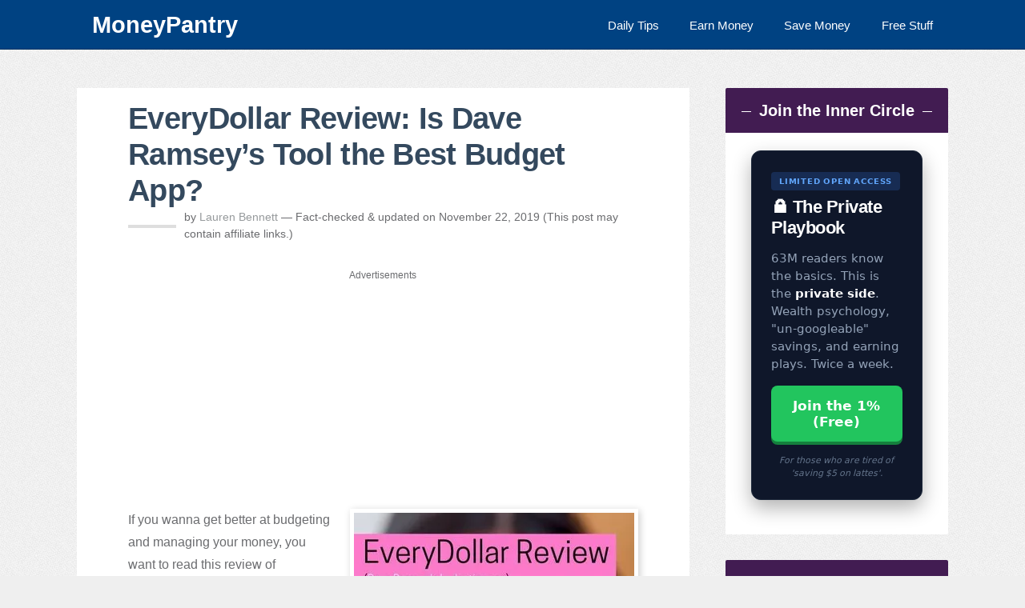

--- FILE ---
content_type: text/html; charset=UTF-8
request_url: https://moneypantry.com/everydollar-review/
body_size: 32058
content:
<!DOCTYPE html>
<html lang="en-US">
<head >
<meta charset="UTF-8" />
<meta name="viewport" content="width=device-width, initial-scale=1" />
<meta name="viewport" content="width=device-width, initial-scale=1, maximum-scale=1, user-scalable=0" /><link rel="dns-prefetch" href="//pagead2.googlesyndication.com">
<link rel="dns-prefetch" href="//googleads.g.doubleclick.net">
<link rel="dns-prefetch" href="//media.net">
<style id="jetpack-boost-critical-css">@media all{a,article,aside,body,div,em,figure,h1,h2,h3,h4,header,html,i,img,input,ins,label,li,nav,p,section,span,strong,th,thead,tr,ul{border:0;margin:0;padding:0;vertical-align:baseline}html{font-size:100%}body{background-color:#efefef;line-height:1}body,input{-moz-box-sizing:border-box;-webkit-box-sizing:border-box;box-sizing:border-box}a img{border:none}.entry:after{clear:both;content:".";display:block;height:0;line-height:0;visibility:hidden}.screen-reader-text{position:absolute;top:-9999px;left:-9999px}.genesis-nav-menu a,body{color:#6b6c6f}.entry-header .entry-meta a{color:#969a9c}button{color:#fff}.nav-secondary .genesis-nav-menu a{color:#fff}#cancel-comment-reply-link,body,input{font-family:Arial,Lato,Helvetica,sans-serif}button,h1,h2,h3,h4{font-family:Arial,Helvetica,sans-serif}h1{font-size:38px;font-size:2.375rem}h2{font-size:32px;font-size:2rem}h3{font-size:24px;font-size:1.5rem}.widgettitle,h4{font-size:20px;font-size:1.25rem}input{font-size:16px;font-size:1rem}.genesis-nav-menu{font-size:15px;font-size:.9375rem}#cancel-comment-reply-link,.entry-header .entry-meta,button{font-size:14px;font-size:.875rem}#cancel-comment-reply-link{font-size:13px;font-size:.8125rem}h1,h2,h3,h4{font-weight:700}a{text-decoration:none}.wrap{margin:0 auto;max-width:85%}.site-inner{clear:both;overflow:hidden;padding:3rem 0}.sidebar-primary{width:25.555555555%}.content-sidebar .content{width:70.277777777%}.content-sidebar .content-sidebar-wrap{width:100%}.content,.content-sidebar-wrap{float:left}.sidebar-primary{float:right}.content{background:#fff}.entry{padding:1rem 4rem}.entry:first-child,.single .entry{border:none;margin-top:0}.entry-content,.entry-content p{line-height:1.8}.entry-content p{margin-bottom:2rem}.entry-header .entry-meta{clear:both;line-height:1.5}.entry-header .entry-meta{margin-bottom:2rem;position:relative;padding-left:70px}.entry-header .entry-meta:before{content:"";display:block;width:60px;height:4px;margin-top:-1px;left:0;background:#dedede;position:absolute;top:50%}.alignright{float:right}.content thead th,.content tr th{font-size:18px;font-weight:500;line-height:18px;padding:9px 24px}.nav-secondary{background:#004282 none repeat scroll 0 0;border-bottom:1px solid rgba(0,0,0,.25)}.genesis-nav-menu{clear:both;overflow:hidden}.genesis-nav-menu li{display:inline-block;float:right;list-style-type:none;text-align:left}.genesis-nav-menu a{display:block;position:relative}.sidebar a,h1,h2,h3,h4{line-height:1.2;margin-bottom:1rem;color:#34495e}.entry-title{margin-bottom:0}.entry-content ul{margin-bottom:1.625rem}.entry-content ul li{line-height:1.625;margin-left:2.5rem}.entry-content ul li{list-style-type:disc}.entry-content ul ul{margin-bottom:0}#cancel-comment-reply-link{float:right}.sidebar{display:inline;line-height:1.5}.sidebar p{margin-bottom:1rem}.sidebar .widget{background:#fff;margin-bottom:2rem;overflow:hidden;padding:1.4rem 2rem;-moz-border-radius:2px;-webkit-border-radius:2px;border-radius:2px}button{background:#fff none repeat scroll 0 0;border:1px solid #6b6c6f;border-radius:3px;color:#6b6c6f;display:inline-block;font-weight:300;outline:0 none;padding:.625rem 3rem;position:relative}#cancel-comment-reply-link{background:#d8d8d8;-moz-border-radius:3px;-webkit-border-radius:3px;border-radius:3px;color:#fff;padding:8px 10px;display:inline-block;margin-right:5px;line-height:1}img{max-width:100%}img{height:auto}.author-box .avatar{float:left;margin-right:1.5rem}.avatar{-webkit-border-radius:100%;-moz-border-radius:100%;border-radius:100%}.aligncenter{display:block;margin:0 auto 1.5rem}img.alignnone{display:inline;margin-bottom:.75rem}img.alignright{display:inline;margin:0 0 1.5rem 1.5rem}.genesis-nav-menu .toggle-menu{display:none}.genesis-nav-menu .toggle-menu a{font-size:24px;padding:14px 0}.single .entry img{border:5px solid #fff;box-shadow:2px 2px 9px 0 rgba(0,0,0,.2)}.latest-posts img{max-height:400px}.latest-posts img{border:medium none!important;box-shadow:none!important;width:100%;max-height:400px}.sidebar .widget-title{background:#421c52 none repeat scroll 0 0;color:#fff;margin:-1.4rem -2rem 1.4rem;padding:1rem;text-align:center}a{color:#0c8dc4}.sidebar .widget-title::before{margin-left:-50%;right:.5em}.sidebar .widget-title::after,.sidebar .widget-title::before{background-color:#fff;content:"";display:inline-block;height:1px;position:relative;vertical-align:middle;width:5%}.sidebar .widget-title::after{left:.5em;margin-right:-50%}.sidebar .widget-title::after,.sidebar .widget-title::before{background-color:#fff;content:"";display:inline-block;height:1px;position:relative;vertical-align:middle;width:5%}.custom-ad{background:#f7f9f9 none repeat scroll 0 0;border-radius:10px;margin-bottom:2em;margin-top:2em;padding:2em 1em 1em;text-align:center}.title-divider{border-top:1px solid;color:inherit;display:block;margin:1%auto 0;max-width:10%}.entry-title{letter-spacing:-.7px}.nav-logo{color:#fff;font-family:"Roboto Slab",Helvetica,Arial,sans-serif;font-size:1.8rem;font-weight:700;line-height:.5}@media only screen and (max-width:1190px){.wrap{max-width:960px}}@media only screen and (max-width:1024px){.wrap{max-width:840px}.entry,.sidebar .widget{padding:2rem}}@media only screen and (max-width:865px){.sidebar,.site-container .content,.site-container .content-sidebar-wrap,.site-container .sidebar,.site-inner{width:100%;float:none;display:block}.site-inner{padding-top:32px;padding-bottom:32px}.wrap{padding-left:32px;padding-right:32px}.sidebar{margin-top:2rem;display:block}}@media only screen and (max-width:768px){.genesis-nav-menu{text-align:center}.entry-header .entry-meta,.entry-title{margin-bottom:1.5rem}.mobile-enabled .menu-secondary .menu-item{display:none}.mobile-enabled .genesis-nav-menu .toggle-menu{display:block;opacity:0}.no-js.mobile-enabled .menu-secondary .menu-item{display:block}}@media only screen and (max-width:480px){html{font-size:87.5%}.wrap{padding-left:16px;padding-right:16px}.site-inner{padding-top:16px;padding-bottom:16px}.site-inner .wrap{padding-left:8px;padding-right:8px}.entry,.sidebar .widget{padding:16px}.sidebar .widget-title::after,.sidebar .widget-title::before{display:none}}}@media all{.wp-block-image img{box-sizing:border-box;height:auto;max-width:100%;vertical-align:bottom}.wp-block-image .alignright{display:table}.wp-block-image .alignright{float:right;margin:.5em 0 .5em 1em}.wp-block-image figure{margin:0}ul{box-sizing:border-box}.wp-block-table thead{border-bottom:3px solid}.wp-block-table th{border:1px solid;padding:.5em}.wp-block-table .has-fixed-layout th{word-break:break-word}.entry-content{counter-reset:footnotes}.aligncenter{clear:both}.screen-reader-text{border:0;clip-path:inset(50%);height:1px;margin:-1px;overflow:hidden;padding:0;position:absolute;width:1px;word-wrap:normal!important}html :where(img[class*=wp-image-]){height:auto;max-width:100%}:where(figure){margin:0 0 1em}}</style><meta name='robots' content='index, follow, max-image-preview:large, max-snippet:-1, max-video-preview:-1' />
	<style>img:is([sizes="auto" i], [sizes^="auto," i]) { contain-intrinsic-size: 3000px 1500px }</style>
	
	<!-- This site is optimized with the Yoast SEO plugin v26.7 - https://yoast.com/wordpress/plugins/seo/ -->
	<title>EveryDollar Review: Is Dave Ramsey&#039;s Tool the Best Budget App? - MoneyPantry</title>
	<meta name="description" content="Read this EveryDollar review to find out if Dave Ramsey&#039;s budgeting app is a legit app that can help you save money..." />
	<link rel="canonical" href="https://moneypantry.com/everydollar-review/" />
	<meta property="og:locale" content="en_US" />
	<meta property="og:type" content="article" />
	<meta property="og:title" content="EveryDollar Review: Is Dave Ramsey&#039;s Tool the Best Budget App? - MoneyPantry" />
	<meta property="og:description" content="Read this EveryDollar review to find out if Dave Ramsey&#039;s budgeting app is a legit app that can help you save money..." />
	<meta property="og:url" content="https://moneypantry.com/everydollar-review/" />
	<meta property="article:publisher" content="https://www.facebook.com/MoneyPantry" />
	<meta property="article:published_time" content="2019-05-06T20:51:03+00:00" />
	<meta property="article:modified_time" content="2019-11-22T17:39:11+00:00" />
	<meta property="og:image" content="https://moneypantry.com/wp-content/uploads/2019/04/everydollar-review-featured.jpg" />
	<meta property="og:image:width" content="600" />
	<meta property="og:image:height" content="400" />
	<meta property="og:image:type" content="image/jpeg" />
	<meta name="author" content="Lauren Bennett" />
	<meta name="twitter:card" content="summary_large_image" />
	<meta name="twitter:creator" content="@MoneyPantry" />
	<meta name="twitter:site" content="@MoneyPantry" />
	<script type="application/ld+json" class="yoast-schema-graph">{"@context":"https://schema.org","@graph":[{"@type":"Article","@id":"https://moneypantry.com/everydollar-review/#article","isPartOf":{"@id":"https://moneypantry.com/everydollar-review/"},"author":{"name":"Lauren Bennett","@id":"https://moneypantry.com/#/schema/person/030401f297805f81e0dd2d4504e74142"},"headline":"EveryDollar Review: Is Dave Ramsey&#8217;s Tool the Best Budget App?","datePublished":"2019-05-06T20:51:03+00:00","dateModified":"2019-11-22T17:39:11+00:00","mainEntityOfPage":{"@id":"https://moneypantry.com/everydollar-review/"},"wordCount":3133,"commentCount":0,"publisher":{"@id":"https://moneypantry.com/#organization"},"image":{"@id":"https://moneypantry.com/everydollar-review/#primaryimage"},"thumbnailUrl":"https://i0.wp.com/moneypantry.com/wp-content/uploads/2019/04/everydollar-review-featured.jpg?fit=600%2C400&ssl=1","articleSection":["How to Save Money"],"inLanguage":"en-US","potentialAction":[{"@type":"CommentAction","name":"Comment","target":["https://moneypantry.com/everydollar-review/#respond"]}]},{"@type":"WebPage","@id":"https://moneypantry.com/everydollar-review/","url":"https://moneypantry.com/everydollar-review/","name":"EveryDollar Review: Is Dave Ramsey's Tool the Best Budget App? - MoneyPantry","isPartOf":{"@id":"https://moneypantry.com/#website"},"primaryImageOfPage":{"@id":"https://moneypantry.com/everydollar-review/#primaryimage"},"image":{"@id":"https://moneypantry.com/everydollar-review/#primaryimage"},"thumbnailUrl":"https://i0.wp.com/moneypantry.com/wp-content/uploads/2019/04/everydollar-review-featured.jpg?fit=600%2C400&ssl=1","datePublished":"2019-05-06T20:51:03+00:00","dateModified":"2019-11-22T17:39:11+00:00","description":"Read this EveryDollar review to find out if Dave Ramsey's budgeting app is a legit app that can help you save money...","breadcrumb":{"@id":"https://moneypantry.com/everydollar-review/#breadcrumb"},"inLanguage":"en-US","potentialAction":[{"@type":"ReadAction","target":["https://moneypantry.com/everydollar-review/"]}]},{"@type":"ImageObject","inLanguage":"en-US","@id":"https://moneypantry.com/everydollar-review/#primaryimage","url":"https://i0.wp.com/moneypantry.com/wp-content/uploads/2019/04/everydollar-review-featured.jpg?fit=600%2C400&ssl=1","contentUrl":"https://i0.wp.com/moneypantry.com/wp-content/uploads/2019/04/everydollar-review-featured.jpg?fit=600%2C400&ssl=1","width":600,"height":400},{"@type":"BreadcrumbList","@id":"https://moneypantry.com/everydollar-review/#breadcrumb","itemListElement":[{"@type":"ListItem","position":1,"name":"Home","item":"https://moneypantry.com/"},{"@type":"ListItem","position":2,"name":"How to Save Money","item":"https://moneypantry.com/save-money/"},{"@type":"ListItem","position":3,"name":"EveryDollar Review: Is Dave Ramsey&#8217;s Tool the Best Budget App?"}]},{"@type":"WebSite","@id":"https://moneypantry.com/#website","url":"https://moneypantry.com/","name":"MoneyPantry.com","description":"","publisher":{"@id":"https://moneypantry.com/#organization"},"potentialAction":[{"@type":"SearchAction","target":{"@type":"EntryPoint","urlTemplate":"https://moneypantry.com/?s={search_term_string}"},"query-input":{"@type":"PropertyValueSpecification","valueRequired":true,"valueName":"search_term_string"}}],"inLanguage":"en-US"},{"@type":"Organization","@id":"https://moneypantry.com/#organization","name":"MoneyPantry Media LLC","url":"https://moneypantry.com/","logo":{"@type":"ImageObject","inLanguage":"en-US","@id":"https://moneypantry.com/#/schema/logo/image/","url":"https://moneypantry.com/wp-content/uploads/2016/02/MoneyPantry-logo.png","contentUrl":"https://moneypantry.com/wp-content/uploads/2016/02/MoneyPantry-logo.png","width":352,"height":101,"caption":"MoneyPantry Media LLC"},"image":{"@id":"https://moneypantry.com/#/schema/logo/image/"},"sameAs":["https://www.facebook.com/MoneyPantry","https://x.com/MoneyPantry","https://www.linkedin.com/company/moneypantry","http://www.pinterest.com/moneypantry/","https://www.instagram.com/moneypantry/"]},{"@type":"Person","@id":"https://moneypantry.com/#/schema/person/030401f297805f81e0dd2d4504e74142","name":"Lauren Bennett","image":{"@type":"ImageObject","inLanguage":"en-US","@id":"https://moneypantry.com/#/schema/person/image/","url":"https://secure.gravatar.com/avatar/caf0ea45643233128f866fcdd60644559fc678093fae3f4098b7955d55ed7bcd?s=96&d=blank&r=g","contentUrl":"https://secure.gravatar.com/avatar/caf0ea45643233128f866fcdd60644559fc678093fae3f4098b7955d55ed7bcd?s=96&d=blank&r=g","caption":"Lauren Bennett"},"description":"Lauren Bennett is a UK-based personal finance freelance writer with over 10+ years of experience helping readers find smart ways to save money and make extra income. She specializes in budgeting, frugal living, and side hustles, delivering clear, practical advice backed by real-world experience. ✅ Edited & Fact-Checked by Saeed Darabi, Founder of MoneyPantry.","url":"https://moneypantry.com/author/lauren/"}]}</script>
	<!-- / Yoast SEO plugin. -->


<link rel='preconnect' href='https://i0.wp.com' />
<link rel="alternate" type="application/rss+xml" title=" &raquo; Feed" href="https://moneypantry.com/feed/" />
<noscript><link rel='stylesheet' id='smooth-post-css' href='https://moneypantry.com/wp-content/themes/money/style.css?ver=2.0.2' type='text/css' media='all' />
</noscript><link data-media="all" onload="this.media=this.dataset.media; delete this.dataset.media; this.removeAttribute( &#039;onload&#039; );" rel='stylesheet' id='smooth-post-css' href='https://moneypantry.com/wp-content/themes/money/style.css?ver=2.0.2' type='text/css' media="not all" />
<noscript><link rel='stylesheet' id='shared-counts-css' href='https://moneypantry.com/wp-content/plugins/shared-counts/assets/css/shared-counts.min.css?ver=1.5.0' type='text/css' media='all' />
</noscript><link data-media="all" onload="this.media=this.dataset.media; delete this.dataset.media; this.removeAttribute( &#039;onload&#039; );" rel='stylesheet' id='shared-counts-css' href='https://moneypantry.com/wp-content/plugins/shared-counts/assets/css/shared-counts.min.css?ver=1.5.0' type='text/css' media="not all" />
<noscript><link rel='stylesheet' id='wp-block-library-css' href='https://moneypantry.com/wp-includes/css/dist/block-library/style.min.css?ver=6.8.3' type='text/css' media='all' />
</noscript><link data-media="all" onload="this.media=this.dataset.media; delete this.dataset.media; this.removeAttribute( &#039;onload&#039; );" rel='stylesheet' id='wp-block-library-css' href='https://moneypantry.com/wp-includes/css/dist/block-library/style.min.css?ver=6.8.3' type='text/css' media="not all" />
<style id='classic-theme-styles-inline-css' type='text/css'>
/*! This file is auto-generated */
.wp-block-button__link{color:#fff;background-color:#32373c;border-radius:9999px;box-shadow:none;text-decoration:none;padding:calc(.667em + 2px) calc(1.333em + 2px);font-size:1.125em}.wp-block-file__button{background:#32373c;color:#fff;text-decoration:none}
</style>
<style id='global-styles-inline-css' type='text/css'>
:root{--wp--preset--aspect-ratio--square: 1;--wp--preset--aspect-ratio--4-3: 4/3;--wp--preset--aspect-ratio--3-4: 3/4;--wp--preset--aspect-ratio--3-2: 3/2;--wp--preset--aspect-ratio--2-3: 2/3;--wp--preset--aspect-ratio--16-9: 16/9;--wp--preset--aspect-ratio--9-16: 9/16;--wp--preset--color--black: #000000;--wp--preset--color--cyan-bluish-gray: #abb8c3;--wp--preset--color--white: #ffffff;--wp--preset--color--pale-pink: #f78da7;--wp--preset--color--vivid-red: #cf2e2e;--wp--preset--color--luminous-vivid-orange: #ff6900;--wp--preset--color--luminous-vivid-amber: #fcb900;--wp--preset--color--light-green-cyan: #7bdcb5;--wp--preset--color--vivid-green-cyan: #00d084;--wp--preset--color--pale-cyan-blue: #8ed1fc;--wp--preset--color--vivid-cyan-blue: #0693e3;--wp--preset--color--vivid-purple: #9b51e0;--wp--preset--gradient--vivid-cyan-blue-to-vivid-purple: linear-gradient(135deg,rgba(6,147,227,1) 0%,rgb(155,81,224) 100%);--wp--preset--gradient--light-green-cyan-to-vivid-green-cyan: linear-gradient(135deg,rgb(122,220,180) 0%,rgb(0,208,130) 100%);--wp--preset--gradient--luminous-vivid-amber-to-luminous-vivid-orange: linear-gradient(135deg,rgba(252,185,0,1) 0%,rgba(255,105,0,1) 100%);--wp--preset--gradient--luminous-vivid-orange-to-vivid-red: linear-gradient(135deg,rgba(255,105,0,1) 0%,rgb(207,46,46) 100%);--wp--preset--gradient--very-light-gray-to-cyan-bluish-gray: linear-gradient(135deg,rgb(238,238,238) 0%,rgb(169,184,195) 100%);--wp--preset--gradient--cool-to-warm-spectrum: linear-gradient(135deg,rgb(74,234,220) 0%,rgb(151,120,209) 20%,rgb(207,42,186) 40%,rgb(238,44,130) 60%,rgb(251,105,98) 80%,rgb(254,248,76) 100%);--wp--preset--gradient--blush-light-purple: linear-gradient(135deg,rgb(255,206,236) 0%,rgb(152,150,240) 100%);--wp--preset--gradient--blush-bordeaux: linear-gradient(135deg,rgb(254,205,165) 0%,rgb(254,45,45) 50%,rgb(107,0,62) 100%);--wp--preset--gradient--luminous-dusk: linear-gradient(135deg,rgb(255,203,112) 0%,rgb(199,81,192) 50%,rgb(65,88,208) 100%);--wp--preset--gradient--pale-ocean: linear-gradient(135deg,rgb(255,245,203) 0%,rgb(182,227,212) 50%,rgb(51,167,181) 100%);--wp--preset--gradient--electric-grass: linear-gradient(135deg,rgb(202,248,128) 0%,rgb(113,206,126) 100%);--wp--preset--gradient--midnight: linear-gradient(135deg,rgb(2,3,129) 0%,rgb(40,116,252) 100%);--wp--preset--font-size--small: 13px;--wp--preset--font-size--medium: 20px;--wp--preset--font-size--large: 36px;--wp--preset--font-size--x-large: 42px;--wp--preset--spacing--20: 0.44rem;--wp--preset--spacing--30: 0.67rem;--wp--preset--spacing--40: 1rem;--wp--preset--spacing--50: 1.5rem;--wp--preset--spacing--60: 2.25rem;--wp--preset--spacing--70: 3.38rem;--wp--preset--spacing--80: 5.06rem;--wp--preset--shadow--natural: 6px 6px 9px rgba(0, 0, 0, 0.2);--wp--preset--shadow--deep: 12px 12px 50px rgba(0, 0, 0, 0.4);--wp--preset--shadow--sharp: 6px 6px 0px rgba(0, 0, 0, 0.2);--wp--preset--shadow--outlined: 6px 6px 0px -3px rgba(255, 255, 255, 1), 6px 6px rgba(0, 0, 0, 1);--wp--preset--shadow--crisp: 6px 6px 0px rgba(0, 0, 0, 1);}:root :where(.is-layout-flow) > :first-child{margin-block-start: 0;}:root :where(.is-layout-flow) > :last-child{margin-block-end: 0;}:root :where(.is-layout-flow) > *{margin-block-start: 24px;margin-block-end: 0;}:root :where(.is-layout-constrained) > :first-child{margin-block-start: 0;}:root :where(.is-layout-constrained) > :last-child{margin-block-end: 0;}:root :where(.is-layout-constrained) > *{margin-block-start: 24px;margin-block-end: 0;}:root :where(.is-layout-flex){gap: 24px;}:root :where(.is-layout-grid){gap: 24px;}body .is-layout-flex{display: flex;}.is-layout-flex{flex-wrap: wrap;align-items: center;}.is-layout-flex > :is(*, div){margin: 0;}body .is-layout-grid{display: grid;}.is-layout-grid > :is(*, div){margin: 0;}.has-black-color{color: var(--wp--preset--color--black) !important;}.has-cyan-bluish-gray-color{color: var(--wp--preset--color--cyan-bluish-gray) !important;}.has-white-color{color: var(--wp--preset--color--white) !important;}.has-pale-pink-color{color: var(--wp--preset--color--pale-pink) !important;}.has-vivid-red-color{color: var(--wp--preset--color--vivid-red) !important;}.has-luminous-vivid-orange-color{color: var(--wp--preset--color--luminous-vivid-orange) !important;}.has-luminous-vivid-amber-color{color: var(--wp--preset--color--luminous-vivid-amber) !important;}.has-light-green-cyan-color{color: var(--wp--preset--color--light-green-cyan) !important;}.has-vivid-green-cyan-color{color: var(--wp--preset--color--vivid-green-cyan) !important;}.has-pale-cyan-blue-color{color: var(--wp--preset--color--pale-cyan-blue) !important;}.has-vivid-cyan-blue-color{color: var(--wp--preset--color--vivid-cyan-blue) !important;}.has-vivid-purple-color{color: var(--wp--preset--color--vivid-purple) !important;}.has-black-background-color{background-color: var(--wp--preset--color--black) !important;}.has-cyan-bluish-gray-background-color{background-color: var(--wp--preset--color--cyan-bluish-gray) !important;}.has-white-background-color{background-color: var(--wp--preset--color--white) !important;}.has-pale-pink-background-color{background-color: var(--wp--preset--color--pale-pink) !important;}.has-vivid-red-background-color{background-color: var(--wp--preset--color--vivid-red) !important;}.has-luminous-vivid-orange-background-color{background-color: var(--wp--preset--color--luminous-vivid-orange) !important;}.has-luminous-vivid-amber-background-color{background-color: var(--wp--preset--color--luminous-vivid-amber) !important;}.has-light-green-cyan-background-color{background-color: var(--wp--preset--color--light-green-cyan) !important;}.has-vivid-green-cyan-background-color{background-color: var(--wp--preset--color--vivid-green-cyan) !important;}.has-pale-cyan-blue-background-color{background-color: var(--wp--preset--color--pale-cyan-blue) !important;}.has-vivid-cyan-blue-background-color{background-color: var(--wp--preset--color--vivid-cyan-blue) !important;}.has-vivid-purple-background-color{background-color: var(--wp--preset--color--vivid-purple) !important;}.has-black-border-color{border-color: var(--wp--preset--color--black) !important;}.has-cyan-bluish-gray-border-color{border-color: var(--wp--preset--color--cyan-bluish-gray) !important;}.has-white-border-color{border-color: var(--wp--preset--color--white) !important;}.has-pale-pink-border-color{border-color: var(--wp--preset--color--pale-pink) !important;}.has-vivid-red-border-color{border-color: var(--wp--preset--color--vivid-red) !important;}.has-luminous-vivid-orange-border-color{border-color: var(--wp--preset--color--luminous-vivid-orange) !important;}.has-luminous-vivid-amber-border-color{border-color: var(--wp--preset--color--luminous-vivid-amber) !important;}.has-light-green-cyan-border-color{border-color: var(--wp--preset--color--light-green-cyan) !important;}.has-vivid-green-cyan-border-color{border-color: var(--wp--preset--color--vivid-green-cyan) !important;}.has-pale-cyan-blue-border-color{border-color: var(--wp--preset--color--pale-cyan-blue) !important;}.has-vivid-cyan-blue-border-color{border-color: var(--wp--preset--color--vivid-cyan-blue) !important;}.has-vivid-purple-border-color{border-color: var(--wp--preset--color--vivid-purple) !important;}.has-vivid-cyan-blue-to-vivid-purple-gradient-background{background: var(--wp--preset--gradient--vivid-cyan-blue-to-vivid-purple) !important;}.has-light-green-cyan-to-vivid-green-cyan-gradient-background{background: var(--wp--preset--gradient--light-green-cyan-to-vivid-green-cyan) !important;}.has-luminous-vivid-amber-to-luminous-vivid-orange-gradient-background{background: var(--wp--preset--gradient--luminous-vivid-amber-to-luminous-vivid-orange) !important;}.has-luminous-vivid-orange-to-vivid-red-gradient-background{background: var(--wp--preset--gradient--luminous-vivid-orange-to-vivid-red) !important;}.has-very-light-gray-to-cyan-bluish-gray-gradient-background{background: var(--wp--preset--gradient--very-light-gray-to-cyan-bluish-gray) !important;}.has-cool-to-warm-spectrum-gradient-background{background: var(--wp--preset--gradient--cool-to-warm-spectrum) !important;}.has-blush-light-purple-gradient-background{background: var(--wp--preset--gradient--blush-light-purple) !important;}.has-blush-bordeaux-gradient-background{background: var(--wp--preset--gradient--blush-bordeaux) !important;}.has-luminous-dusk-gradient-background{background: var(--wp--preset--gradient--luminous-dusk) !important;}.has-pale-ocean-gradient-background{background: var(--wp--preset--gradient--pale-ocean) !important;}.has-electric-grass-gradient-background{background: var(--wp--preset--gradient--electric-grass) !important;}.has-midnight-gradient-background{background: var(--wp--preset--gradient--midnight) !important;}.has-small-font-size{font-size: var(--wp--preset--font-size--small) !important;}.has-medium-font-size{font-size: var(--wp--preset--font-size--medium) !important;}.has-large-font-size{font-size: var(--wp--preset--font-size--large) !important;}.has-x-large-font-size{font-size: var(--wp--preset--font-size--x-large) !important;}
:root :where(.wp-block-pullquote){font-size: 1.5em;line-height: 1.6;}
</style>
<style id='mp-micro-tools-inline-css' type='text/css'>

            .mp-tool { border: 2px solid #27ae60; padding: 25px; border-radius: 15px; background: #fff; max-width: 550px; margin: 25px auto; font-family: sans-serif; box-shadow: 0 10px 20px rgba(0,0,0,0.05); line-height: 1.5; display: block; clear: both; box-sizing: border-box; }
            .mp-tool h3 { margin-top:0; color:#2c3e50; text-align:center; }
            .mp-tool select, .mp-tool button, .mp-tool input { width:100%; padding:12px; border-radius:8px; font-size:16px; border:1px solid #ddd; box-sizing: border-box; }
            .mp-tool button { background:#27ae60; color:#fff; border:none; cursor:pointer; font-weight:bold; margin-top:15px; }
            .mp-tool button:hover { background:#219150; }
            .mp-tool label { display:block; margin-bottom:5px; font-weight:bold; margin-top:15px; }
            .mp-results-box { display:none; margin-top:20px; padding:20px; background:#f0f7f4; border-radius:12px; border: 1px dashed #27ae60; }
        
</style>
<style id='ez-toc-style-inline-css' type='text/css'>
#ez-toc-container{background:#f9f9f9;border:1px solid #aaa;border-radius:4px;-webkit-box-shadow:0 1px 1px rgba(0,0,0,.05);box-shadow:0 1px 1px rgba(0,0,0,.05);display:table;margin-bottom:1em;padding:10px 20px 10px 10px;position:relative;width:auto}div.ez-toc-widget-container{padding:0;position:relative}#ez-toc-container.ez-toc-light-blue{background:#edf6ff}#ez-toc-container.ez-toc-white{background:#fff}#ez-toc-container.ez-toc-black{background:#000}#ez-toc-container.ez-toc-transparent{background:none transparent}div.ez-toc-widget-container ul{display:block}div.ez-toc-widget-container li{border:none;padding:0}div.ez-toc-widget-container ul.ez-toc-list{padding:10px}#ez-toc-container ul ul,.ez-toc div.ez-toc-widget-container ul ul{margin-left:1.5em}#ez-toc-container li,#ez-toc-container ul{margin:0;padding:0}#ez-toc-container li,#ez-toc-container ul,#ez-toc-container ul li,div.ez-toc-widget-container,div.ez-toc-widget-container li{background:none;list-style:none none;line-height:1.6;margin:0;overflow:hidden;z-index:1}#ez-toc-container .ez-toc-title{text-align:left;line-height:1.45;margin:0;padding:0}.ez-toc-title-container{display:table;width:100%}.ez-toc-title,.ez-toc-title-toggle{display:inline;text-align:left;vertical-align:middle}#ez-toc-container.ez-toc-black p.ez-toc-title{color:#fff}#ez-toc-container div.ez-toc-title-container+ul.ez-toc-list{margin-top:1em}.ez-toc-wrap-left{margin:0 auto 1em 0!important}.ez-toc-wrap-left-text{float:left}.ez-toc-wrap-right{margin:0 0 1em auto!important}.ez-toc-wrap-right-text{float:right}#ez-toc-container a{color:#444;box-shadow:none;text-decoration:none;text-shadow:none;display:inline-flex;align-items:stretch;flex-wrap:nowrap}#ez-toc-container a:visited{color:#9f9f9f}#ez-toc-container a:hover{text-decoration:underline}#ez-toc-container.ez-toc-black a,#ez-toc-container.ez-toc-black a:visited{color:#fff}#ez-toc-container a.ez-toc-toggle{display:flex;align-items:center}.ez-toc-widget-container ul.ez-toc-list li:before{content:" ";position:absolute;left:0;right:0;height:30px;line-height:30px;z-index:-1}.ez-toc-widget-container ul.ez-toc-list li.active{background-color:#ededed}.ez-toc-widget-container li.active>a{font-weight:900}.ez-toc-btn{display:inline-block;padding:6px 12px;margin-bottom:0;font-size:14px;font-weight:400;line-height:1.428571429;text-align:center;white-space:nowrap;vertical-align:middle;cursor:pointer;background-image:none;border:1px solid transparent;border-radius:4px;-webkit-user-select:none;-moz-user-select:none;-ms-user-select:none;-o-user-select:none;user-select:none}.ez-toc-btn:focus{outline:thin dotted #333;outline:5px auto -webkit-focus-ring-color;outline-offset:-2px}.ez-toc-btn:focus,.ez-toc-btn:hover{color:#333;text-decoration:none}.ez-toc-btn.active,.ez-toc-btn:active{background-image:none;outline:0;-webkit-box-shadow:inset 0 3px 5px rgba(0,0,0,.125);box-shadow:inset 0 3px 5px rgba(0,0,0,.125)}.ez-toc-btn-default{color:#333;background-color:#fff}.ez-toc-btn-default.active,.ez-toc-btn-default:active,.ez-toc-btn-default:focus,.ez-toc-btn-default:hover{color:#333;background-color:#ebebeb;border-color:#adadad}.ez-toc-btn-default.active,.ez-toc-btn-default:active{background-image:none}.ez-toc-btn-sm,.ez-toc-btn-xs{padding:5px 10px;font-size:12px;line-height:1.5;border-radius:3px}.ez-toc-btn-xs{padding:1px 5px}.ez-toc-btn-default{text-shadow:0 -1px 0 rgba(0,0,0,.2);-webkit-box-shadow:inset 0 1px 0 hsla(0,0%,100%,.15),0 1px 1px rgba(0,0,0,.075);box-shadow:inset 0 1px 0 hsla(0,0%,100%,.15),0 1px 1px rgba(0,0,0,.075)}.ez-toc-btn-default:active{-webkit-box-shadow:inset 0 3px 5px rgba(0,0,0,.125);box-shadow:inset 0 3px 5px rgba(0,0,0,.125)}.btn.active,.ez-toc-btn:active{background-image:none}.ez-toc-btn-default{text-shadow:0 1px 0 #fff;background-image:-webkit-gradient(linear,left 0,left 100%,from(#fff),to(#e0e0e0));background-image:-webkit-linear-gradient(top,#fff,#e0e0e0);background-image:-moz-linear-gradient(top,#fff 0,#e0e0e0 100%);background-image:linear-gradient(180deg,#fff 0,#e0e0e0);background-repeat:repeat-x;border-color:#ccc;filter:progid:DXImageTransform.Microsoft.gradient(startColorstr="#ffffffff",endColorstr="#ffe0e0e0",GradientType=0);filter:progid:DXImageTransform.Microsoft.gradient(enabled=false)}.ez-toc-btn-default:focus,.ez-toc-btn-default:hover{background-color:#e0e0e0;background-position:0 -15px}.ez-toc-btn-default.active,.ez-toc-btn-default:active{background-color:#e0e0e0;border-color:#dbdbdb}.ez-toc-pull-right{float:right!important;margin-left:10px}#ez-toc-container label.cssicon,#ez-toc-widget-container label.cssicon{height:30px}.ez-toc-glyphicon{position:relative;top:1px;display:inline-block;font-family:Glyphicons Halflings;-webkit-font-smoothing:antialiased;font-style:normal;font-weight:400;line-height:1;-moz-osx-font-smoothing:grayscale}.ez-toc-glyphicon:empty{width:1em}.ez-toc-toggle i.ez-toc-glyphicon{font-size:16px;margin-left:2px}#ez-toc-container input{position:absolute;left:-999em}#ez-toc-container input[type=checkbox]:checked+nav,#ez-toc-widget-container input[type=checkbox]:checked+nav{opacity:0;max-height:0;border:none;display:none}#ez-toc-container label{position:relative;cursor:pointer;display:initial}#ez-toc-container .ez-toc-js-icon-con{display:initial}#ez-toc-container .ez-toc-js-icon-con,#ez-toc-container .ez-toc-toggle label{float:right;position:relative;font-size:16px;padding:0;border:1px solid #999191;border-radius:5px;cursor:pointer;left:10px;width:35px}div#ez-toc-container .ez-toc-title{display:initial}.ez-toc-wrap-center{margin:0 auto 1em!important}#ez-toc-container a.ez-toc-toggle{color:#444;background:inherit;border:inherit}.ez-toc-toggle #item{position:absolute;left:-999em}label.cssicon .ez-toc-glyphicon:empty{font-size:16px;margin-left:2px}label.cssiconcheckbox{display:none}.ez-toc-widget-container ul li a{padding-left:10px;display:inline-flex;align-items:stretch;flex-wrap:nowrap}.ez-toc-widget-container ul.ez-toc-list li{height:auto!important}.ez-toc-cssicon{float:right;position:relative;font-size:16px;padding:0;border:1px solid #999191;border-radius:5px;cursor:pointer;left:10px;width:35px}.ez-toc-icon-toggle-span{display:flex;align-items:center;width:35px;height:30px;justify-content:center;direction:ltr}#ez-toc-container .eztoc-toggle-hide-by-default{display:none}.eztoc_no_heading_found{background-color:#ff0;padding-left:10px}.eztoc-hide{display:none}.term-description .ez-toc-title-container p:nth-child(2){width:50px;float:right;margin:0}.ez-toc-list.ez-toc-columns-2{column-count:2;column-gap:20px;column-fill:balance}.ez-toc-list.ez-toc-columns-2>li{display:block;break-inside:avoid;margin-bottom:8px;page-break-inside:avoid}.ez-toc-list.ez-toc-columns-3{column-count:3;column-gap:20px;column-fill:balance}.ez-toc-list.ez-toc-columns-3>li{display:block;break-inside:avoid;margin-bottom:8px;page-break-inside:avoid}.ez-toc-list.ez-toc-columns-4{column-count:4;column-gap:20px;column-fill:balance}.ez-toc-list.ez-toc-columns-4>li{display:block;break-inside:avoid;margin-bottom:8px;page-break-inside:avoid}.ez-toc-list.ez-toc-columns-optimized{column-fill:balance;orphans:2;widows:2}.ez-toc-list.ez-toc-columns-optimized>li{display:block;break-inside:avoid;page-break-inside:avoid}@media (max-width:768px){.ez-toc-list.ez-toc-columns-2,.ez-toc-list.ez-toc-columns-3,.ez-toc-list.ez-toc-columns-4{column-count:1;column-gap:0}}@media (max-width:1024px) and (min-width:769px){.ez-toc-list.ez-toc-columns-3,.ez-toc-list.ez-toc-columns-4{column-count:2}}.ez-toc-container-direction {direction: ltr;}.ez-toc-counter ul {direction: ltr;counter-reset: item ;}.ez-toc-counter nav ul li a::before {content: counter(item, circle) '  ';margin-right: .2em; counter-increment: item;flex-grow: 0;flex-shrink: 0;float: left; }.ez-toc-widget-direction {direction: ltr;}.ez-toc-widget-container ul {direction: ltr;counter-reset: item ;}.ez-toc-widget-container nav ul li a::before {content: counter(item, circle) '  ';margin-right: .2em; counter-increment: item;flex-grow: 0;flex-shrink: 0;float: left; }div#ez-toc-container .ez-toc-title {font-size: 100%;}div#ez-toc-container .ez-toc-title {font-weight: 600;}div#ez-toc-container ul li , div#ez-toc-container ul li a {font-size: 95%;}div#ez-toc-container ul li , div#ez-toc-container ul li a {font-weight: 500;}div#ez-toc-container nav ul ul li {font-size: 90%;}.ez-toc-box-title {font-weight: bold; margin-bottom: 10px; text-align: center; text-transform: uppercase; letter-spacing: 1px; color: #666; padding-bottom: 5px;position:absolute;top:-4%;left:5%;background-color: inherit;transition: top 0.3s ease;}.ez-toc-box-title.toc-closed {top:-25%;}
</style>
<noscript><link rel='stylesheet' id='mmenu-css' href='https://moneypantry.com/wp-content/themes/money/lib/css/jquery.mmenu.css?ver=4.1.9' type='text/css' media='all' />
</noscript><link data-media="all" onload="this.media=this.dataset.media; delete this.dataset.media; this.removeAttribute( &#039;onload&#039; );" rel='stylesheet' id='mmenu-css' href='https://moneypantry.com/wp-content/themes/money/lib/css/jquery.mmenu.css?ver=4.1.9' type='text/css' media="not all" />
<script type="text/javascript" src="https://moneypantry.com/wp-includes/js/jquery/jquery.min.js?ver=3.7.1" id="jquery-core-js"></script>
<script type="text/javascript" defer="defer" src="https://moneypantry.com/wp-includes/js/jquery/jquery-migrate.min.js?ver=3.4.1" id="jquery-migrate-js"></script>
<link rel="https://api.w.org/" href="https://moneypantry.com/wp-json/" /><link rel="alternate" title="JSON" type="application/json" href="https://moneypantry.com/wp-json/wp/v2/posts/12403" /><link rel="alternate" title="oEmbed (JSON)" type="application/json+oembed" href="https://moneypantry.com/wp-json/oembed/1.0/embed?url=https%3A%2F%2Fmoneypantry.com%2Feverydollar-review%2F" />
<link rel="alternate" title="oEmbed (XML)" type="text/xml+oembed" href="https://moneypantry.com/wp-json/oembed/1.0/embed?url=https%3A%2F%2Fmoneypantry.com%2Feverydollar-review%2F&#038;format=xml" />
<link rel="icon" href="/wp-content/themes/money/images/favicon.ico" />
<!-- Global site tag (gtag.js) - Google Analytics -->
<script async src="https://www.googletagmanager.com/gtag/js?id=G-WYTRQZG0R1"></script>
<script>
  window.dataLayer = window.dataLayer || [];
  function gtag(){dataLayer.push(arguments);}
  gtag('js', new Date());

  gtag('config', 'G-WYTRQZG0R1');
</script><style>.wp-block-gallery.is-cropped .blocks-gallery-item picture{height:100%;width:100%;}</style><style type= "text/css">.title-area .site-title a { color: #fff }</style>
<style type="text/css" id="custom-background-css">
body.custom-background { background-image: url("https://moneypantry.com/wp-content/themes/money/images/bg-body.png"); background-position: left top; background-size: auto; background-repeat: repeat; background-attachment: scroll; }
</style>
			<style type="text/css" id="wp-custom-css">
			.genesis-nav-menu a{padding: 1.5rem 1.2rem 1.375rem;}
.nav-logo{width:61%;}


@media only screen and (max-width:767px){
	.nav-logo{top: 6px;
    position: relative;
}
	iframe {
    width: 377px !important;
    margin: 0px 0px 0px 8px !important;
}
	.nav-logo a {
    padding: 24px 0;
    font-size: 21px;
}
}
.archive-description {
    text-align: left;
    width: 100%;
}

/* --- Custom Block Styling Controls --- */
.mp-styled-box {
    margin-top: 2em !important;
    margin-bottom: 2em !important;
    padding: 1.5em !important;
    background-color: #f2f2f2;
    border-radius: 8px;
}
/* --- End Custom Controls --- */
/* --- Home About Widget space between paragraphs --- */

.about-box p {
    margin-bottom: 20px; /* You can adjust this number up or down */
}
/* --- End Home About Widget space between paragraphs --- */





/* --- Definitive Horizontal SVG Icon List Styling --- */

/* Use the specific class for your footer social media widget */
.footer-widgets .widget_text ul.mp-social-icon-list {
    list-style-type: none; /* Removes bullets */
    margin: 0;
    padding: 0;
    overflow: hidden;      /* Prevents layout bugs */
}

/* This is the key: it forces the list items to display inline */
.footer-widgets .widget_text ul.mp-social-icon-list li {
    display: block;  /* First, treat it as a block */
    float: left;     /* THEN, float it to the left to force the horizontal line */
    margin-right: 15px; /* Adds space between icons */
}

/* Styles the SVG icon itself */
.footer-widgets .widget_text ul.mp-social-icon-list li a svg {
    width: 28px !important;    
    height: 28px !important;   
    fill: #ffffff !important;  
    vertical-align: middle;
}

/* Optional hover effect */
.footer-widgets .widget_text ul.mp-social-icon-list li a:hover svg {
    opacity: 0.8;
}

/* Prevents your theme's default link hover effect */
.footer-widgets .widget_text ul.mp-social-icon-list li a:hover {
    border: none !important;
}





/* --- Global Inline SVG Icon Styling Tool --- */
.mp-inline-icon {
    width: 1.2em;      
    height: 1.2em;     
    vertical-align: -0.2em; 
    margin-right: 0.4em;
    fill: currentColor !important;
}
/* --- Mobile Menu SVG Icon Styling --- */
.toggle-menu a svg.mp-mobile-menu-icon {
    width: 32px; /* A good size for a touch target */
    height: 32px;
}
.post-meta-updated {
  font-size: 12px;
  color: #777;
  margin-top: 6px;
  margin-bottom: 0;
  line-height: 1.4;
}

.post-meta-updated .update-date {
  font-weight: 400;
}

.post-meta-updated .affiliate-note {
  font-style: italic;
  color: #999;
  margin-left: 3px;
}
.mp-audio-section {
  background: #f9fafb !important;
  border: 1px solid #e5e7eb;
  padding: 20px 24px;
  border-radius: 8px;
  overflow: hidden;
}

.mp-audio-section p strong {
  font-size: 1.2rem;
  color: #111827;
}

.mp-audio-section p {
  font-size: 1rem;
  color: #374151;
}

.mp-audio-section audio {
  width: 100%;
  margin: 16px 0;
}

.audio-transcript {
  margin-top: 20px;
  background: #ffffff;
  border-left: 4px solid #10b981;
  padding: 12px 16px;
  border-radius: 4px;
}

.audio-transcript h3 {
  margin: 0 0 8px 0;
  font-size: 1.1rem;
  font-weight: 600;
  color: #065f46;
}

.audio-transcript p {
  margin: 0;
  font-size: 0.95rem;
  color: #374151;
}
		</style>
		
    <!-- BEGIN - Make Tables Responsive -->
    <style type="text/css">
        
    /* Multi-row tables */
    @media (max-width: 650px) {

        .mtr-table tbody,
        .mtr-table {
        	width: 100% !important;
            display: table !important;
        }

        .mtr-table tr,
        .mtr-table .mtr-th-tag,
        .mtr-table .mtr-td-tag {
        	display: block !important;
            clear: both !important;
            height: auto !important;
        }

        .mtr-table .mtr-td-tag,
        .mtr-table .mtr-th-tag {
        	text-align: right !important;
            width: auto !important;
            box-sizing: border-box !important;
            overflow: auto !important;
        }
    
            .mtr-table .mtr-cell-content {
            	text-align: right !important;
            }
            
        .mtr-table tbody,
        .mtr-table tr,
        .mtr-table {
        	border: none !important;
            padding: 0 !important;
        }

        .mtr-table .mtr-td-tag,
        .mtr-table .mtr-th-tag {
        	border: none;
        }

        .mtr-table tr:nth-child(even) .mtr-td-tag,
        .mtr-table tr:nth-child(even) .mtr-th-tag {
            border-bottom: 1px solid #dddddd !important;
            border-left: 1px solid #dddddd !important;
            border-right: 1px solid #dddddd !important;
            border-top: none !important;
        }

        .mtr-table tr:nth-child(odd) .mtr-td-tag,
        .mtr-table tr:nth-child(odd) .mtr-th-tag {
            border-bottom: 1px solid #bbbbbb !important;
            border-left: 1px solid #bbbbbb !important;
            border-right: 1px solid #bbbbbb !important;
            border-top: none !important;
        }

        .mtr-table tr:first-of-type td:first-of-type,
        .mtr-table tr:first-of-type th:first-of-type {
            border-top: 1px solid #bbbbbb !important;
        }

        .mtr-table.mtr-thead-td tr:nth-of-type(2) td:first-child,
        .mtr-table.mtr-thead-td tr:nth-of-type(2) th:first-child,
        .mtr-table.mtr-tr-th tr:nth-of-type(2) td:first-child,
        .mtr-table.mtr-tr-th tr:nth-of-type(2) th:first-child,
        .mtr-table.mtr-tr-td tr:nth-of-type(2) td:first-child,
        .mtr-table.mtr-tr-td tr:nth-of-type(2) th:first-child {
            border-top: 1px solid #dddddd !important;
        }
            .mtr-table tr:nth-child(even),
            .mtr-table tr:nth-child(even) .mtr-td-tag,
            .mtr-table tr:nth-child(even) .mtr-th-tag {
                background: #ffffff !important;
            }

            .mtr-table tr:nth-child(odd),
            .mtr-table tr:nth-child(odd) .mtr-td-tag,
            .mtr-table tr:nth-child(odd) .mtr-th-tag {
                background: #dddddd !important;
            }
        .mtr-table .mtr-td-tag,
        .mtr-table .mtr-td-tag:first-child,
        .mtr-table .mtr-th-tag,
        .mtr-table .mtr-th-tag:first-child {
            padding: 5px 10px !important;
        }
        
        .mtr-table td[data-mtr-content]:before,
        .mtr-table th[data-mtr-content]:before {
        	display: inline-block !important;
        	content: attr(data-mtr-content) !important;
        	float: left !important;
            text-align: left !important;
            white-space: pre-line !important;
        }
        
        .mtr-table thead,
        .mtr-table.mtr-tr-th tr:first-of-type,
        .mtr-table.mtr-tr-td tr:first-of-type,
        .mtr-table colgroup {
        	display: none !important;
        }
    
        .mtr-cell-content {
            max-width: 49% !important;
            display: inline-block !important;
        }
            
        .mtr-table td[data-mtr-content]:before,
        .mtr-table th[data-mtr-content]:before {
            max-width: 49% !important;
        }
            
    }
    
    /* Single-row tables */
    @media (max-width: 650px) {

        .mtr-one-row-table .mtr-td-tag,
        .mtr-one-row-table .mtr-th-tag {
            box-sizing: border-box !important;
        }

        .mtr-one-row-table colgroup {
        	display: none !important;
        }

    
        .mtr-one-row-table tbody,
        .mtr-one-row-table tr,
        .mtr-one-row-table {
        	border: none !important;
            padding: 0 !important;
            width: 100% !important;
            display: block;
        }

        .mtr-one-row-table .mtr-td-tag,
        .mtr-one-row-table .mtr-th-tag {
            border: none;
        }
        
        .mtr-one-row-table .mtr-td-tag,
        .mtr-one-row-table .mtr-th-tag {
        	display: block !important;
            width: 50% !important;
        }
        .mtr-one-row-table tr {
            display: flex !important;
            flex-wrap: wrap !important;
        }
        
            .mtr-one-row-table td:nth-child(4n+1),
            .mtr-one-row-table th:nth-child(4n+1),
            .mtr-one-row-table td:nth-child(4n+2),
            .mtr-one-row-table th:nth-child(4n+2) {
                background: #dddddd !important;
            }

            .mtr-one-row-table th:nth-child(2n+1),
            .mtr-one-row-table td:nth-child(2n+1) {
                border-right: 1px solid #bbbbbb !important;
                border-left: 1px solid #bbbbbb !important;
            }

            .mtr-one-row-table td:nth-child(2n+2),
            .mtr-one-row-table th:nth-child(2n+2) {
                border-right: 1px solid #bbbbbb !important;
            }

            /* last two */
            .mtr-one-row-table td:nth-last-child(-n+2),
            .mtr-one-row-table th:nth-last-child(-n+2) {
                border-bottom: 1px solid #bbbbbb !important;
            }
            
        .mtr-one-row-table .mtr-td-tag,
        .mtr-one-row-table .mtr-th-tag {
            border-top: 1px solid #bbbbbb !important;
            padding: 5px 10px !important;
        }
        
    }
    </style>
    <!-- END - Make Tables Responsive -->
        </head>
<body data-rsssl=1 class="wp-singular post-template-default single single-post postid-12403 single-format-standard custom-background wp-theme-genesis wp-child-theme-money header-full-width content-sidebar genesis-breadcrumbs-hidden genesis-footer-widgets-visible mobile-enabled no-js"><div class="site-container"><nav class="nav-secondary" aria-label="Secondary"><div class="wrap"><ul id="menu-header-for-geeta-child-theme" class="menu genesis-nav-menu menu-secondary"><li id="menu-item-5025" class="menu-item menu-item-type-custom menu-item-object-custom menu-item-5025"><a href="https://moneypantry.com/freebies/"><span >Free Stuff</span></a></li>
<li id="menu-item-35518" class="menu-item menu-item-type-custom menu-item-object-custom menu-item-35518"><a href="https://moneypantry.com/save-money/"><span >Save Money</span></a></li>
<li id="menu-item-35516" class="menu-item menu-item-type-custom menu-item-object-custom menu-item-35516"><a href="https://moneypantry.com/make-money/"><span >Earn Money</span></a></li>
<li id="menu-item-35517" class="menu-item menu-item-type-custom menu-item-object-custom menu-item-35517"><a href="https://moneypantry.com/daily-money-tips/"><span >Daily Tips</span></a></li>
<li class="toggle-menu"><a href="#mobile-menu"><svg class="mp-mobile-menu-icon" xmlns="http://www.w3.org/2000/svg" height="24" viewBox="0 -960 960 960" width="24" fill="currentColor"><path d="M120-240v-80h720v80H120Zm0-200v-80h720v80H120Zm0-200v-80h720v80H120Z"/></svg><span class="screen-reader-text">Toggle Mobile Menu</span></a></li><div class="nav-logo"><a href="https://moneypantry.com/"> MoneyPantry</a></div></ul></div></nav><div class="site-inner"><div class="wrap"><div class="content-sidebar-wrap"><main class="content"><article class="post-12403 post type-post status-publish format-standard has-post-thumbnail category-save-money entry" aria-label="EveryDollar Review: Is Dave Ramsey&#8217;s Tool the Best Budget App?"><header class="entry-header"><h1 class="entry-title">EveryDollar Review: Is Dave Ramsey&#8217;s Tool the Best Budget App?</h1>
<p class="entry-meta">by <span class="entry-author"><a href="https://moneypantry.com/author/lauren/" class="entry-author-link" rel="author"><span class="entry-author-name">Lauren Bennett</span></a></span> — <span class="update-date">Fact-checked & updated on November 22, 2019</span> <span class="affiliate-note">(This post may contain affiliate links.)</span></p><div class="ad-after-title"><section id="block-4" class="widget widget_block"><div class="widget-wrap"><p style="text-align:center; margin-bottom: 5px;"><span style="font-size:12px">Advertisements</span></p>

<!-- This is the placeholder for the lazy-loaded ad -->
<div id="mp_lazy_ad_title" style="min-height: 280px;"></div>

<!-- This is the new, leaner lazy-loading script -->
<script>
    const adContainerTitle = document.getElementById("mp_lazy_ad_title");
    const adObserverTitle = new IntersectionObserver((entries) => {
        if (entries[0].isIntersecting) {
            // This is the simplified ad unit code, WITHOUT the adsbygoogle.js script tag
            const adUnitHTML = '<ins class="adsbygoogle" style="display:block" data-ad-client="ca-pub-8283372288482468" data-ad-slot="4420571407" data-ad-format="auto" data-full-width-responsive="true"></ins><script>(adsbygoogle = window.adsbygoogle || []).push({});<\/script>';
            adContainerTitle.innerHTML = adUnitHTML;
            adObserverTitle.unobserve(adContainerTitle);
        }
    }, { rootMargin: "250px 0px" });
    adObserverTitle.observe(adContainerTitle);
</script></div></section>
</div><!-- end .ad-after-title --></header><div class="entry-content"><p><img data-recalc-dims="1" decoding="async" class="alignright wp-image-12462 size-full" title="EveryDollar budgeting app review" src="https://i0.wp.com/moneypantry.com/wp-content/uploads/2019/04/everydollar-review.jpg?resize=350%2C525&#038;ssl=1" alt="Here's how you can budget and save money (even as a beginner) with Dave Ramsey's EveryDollar budgeting app..." width="350" height="525" />If you wanna get better at budgeting and managing your money, you want to read this review of EveryDollar app.</p>
<p>Here&#8217;s the thing&#8230;</p>
<p>We’d all like to handle our finances better, whether it’s to save money, <a href="https://moneypantry.com/pay-off-debt/">pay off debts</a>, or even just to feel like we have more control over our money.</p>
<p>Budgeting, though, isn’t always a simple as it seems.</p>
<p>Keeping track of what you spend and where your cash goes can be tricky and time-consuming.<span id="more-12403"></span></p>
<p>That’s why we’d recommend, to anyone who struggles with budgeting, using <a href="https://moneypantry.com/personal-finance-software/">personal finance software</a> and tools that are specifically designed to help you budget.</p><div>
<div class="custom-ad">
<strong>Need Easy Extra $300+/Month for Free?</strong>
<span class="title-divider"></span>

<br></br>
<strong>FreeCash</strong>: Get paid for testing games, using app & taking surveys. Highest Payouts, Instant Cashouts & Daily Bonuses. <a target="_blank" href="https://moneypantry.com/go/freecash">Sign up for free</a>
<br></br>
<strong>Earn Haus</strong>: They’re paying up to $25 per survey—and you get paid the same day. PayPal, Venmo, or check. <a target="_blank" href="https://moneypantry.com/go/earnhaus">Get Paid Now</a>
<br></br>
<strong>HealthyWage</strong>: Lose weight, win cash — HealthyWage pays up to $10,000 when you hit your goal. <a target="_blank" href="https://moneypantry.com/go/healthywage">Start Now!</a>
<br></br>
<strong>KingOpinion</strong>: People are getting paid up to $210 per survey, no joke. Take one and see for yourself. <a target="_blank" href="https://moneypantry.com/go/kingopinion">Join Free</a>
<br></br>
<strong>Swagbucks</strong>: Over $900M paid out. Sign up now and grab $10 free—then earn more watching videos, taking surveys & more. <a target="_blank" href="https://moneypantry.com/go/JoinSwagbucks">Snag $10 Free</a>
<br></br>
</div>
<p>There are <a href="https://moneypantry.com/best-free-budgeting-apps/">lots of great apps</a> and websites out there that you can use to create and track your budget.</p>
<p>And a great one is EveryDollar.</p>
<p>Using this tool from financial expert Dave Ramsey, you can create and track budgets quickly and easily.</p>
<p>In our EveryDollar review, we tell you exactly how this tool works and how you can use it to improve your finances.</p>
<p>We’ll also give you pros and cons, and compare it to other paid and <a href="https://moneypantry.com/free-money-apps/">free money apps</a>, so you can decide whether or not it is the app for you!</p>
<div id="ez-toc-container" class="ez-toc-v2_0_80 counter-hierarchy ez-toc-counter ez-toc-light-blue ez-toc-container-direction">
<p class="ez-toc-title" style="cursor:inherit">Table of Contents</p>
<label for="ez-toc-cssicon-toggle-item-696b348b601c8" class="ez-toc-cssicon-toggle-label"><span class="ez-toc-cssicon"><span class="eztoc-hide" style="display:none;">Toggle</span><span class="ez-toc-icon-toggle-span"><svg style="fill: #000000;color:#000000" xmlns="http://www.w3.org/2000/svg" class="list-377408" width="20px" height="20px" viewBox="0 0 24 24" fill="none"><path d="M6 6H4v2h2V6zm14 0H8v2h12V6zM4 11h2v2H4v-2zm16 0H8v2h12v-2zM4 16h2v2H4v-2zm16 0H8v2h12v-2z" fill="currentColor"></path></svg><svg style="fill: #000000;color:#000000" class="arrow-unsorted-368013" xmlns="http://www.w3.org/2000/svg" width="10px" height="10px" viewBox="0 0 24 24" version="1.2" baseProfile="tiny"><path d="M18.2 9.3l-6.2-6.3-6.2 6.3c-.2.2-.3.4-.3.7s.1.5.3.7c.2.2.4.3.7.3h11c.3 0 .5-.1.7-.3.2-.2.3-.5.3-.7s-.1-.5-.3-.7zM5.8 14.7l6.2 6.3 6.2-6.3c.2-.2.3-.5.3-.7s-.1-.5-.3-.7c-.2-.2-.4-.3-.7-.3h-11c-.3 0-.5.1-.7.3-.2.2-.3.5-.3.7s.1.5.3.7z"/></svg></span></span></label><input type="checkbox"  id="ez-toc-cssicon-toggle-item-696b348b601c8" checked aria-label="Toggle" /><nav><ul class='ez-toc-list ez-toc-list-level-1 ' ><li class='ez-toc-page-1 ez-toc-heading-level-2'><a class="ez-toc-link ez-toc-heading-1" href="#What_is_EveryDollar" >What is EveryDollar?</a></li><li class='ez-toc-page-1 ez-toc-heading-level-2'><a class="ez-toc-link ez-toc-heading-2" href="#Is_EveryDollar_App_Free" >Is EveryDollar App Free?</a></li><li class='ez-toc-page-1 ez-toc-heading-level-2'><a class="ez-toc-link ez-toc-heading-3" href="#How_to_Use_EveryDollar" >How to Use EveryDollar</a><ul class='ez-toc-list-level-3' ><li class='ez-toc-heading-level-3'><a class="ez-toc-link ez-toc-heading-4" href="#Signing_up" >Signing up</a></li></ul></li><li class='ez-toc-page-1 ez-toc-heading-level-2'><a class="ez-toc-link ez-toc-heading-5" href="#How_Do_You_Set_up_EveryDollar_Budget" >How Do You Set up EveryDollar Budget?</a><ul class='ez-toc-list-level-4' ><li class='ez-toc-heading-level-4'><ul class='ez-toc-list-level-4' ><li class='ez-toc-heading-level-4'><a class="ez-toc-link ez-toc-heading-6" href="#1_Enter_your_Monthly_Income" >1. Enter your Monthly Income</a></li><li class='ez-toc-page-1 ez-toc-heading-level-4'><a class="ez-toc-link ez-toc-heading-7" href="#2_Plan_your_Expenses" >2. Plan your Expenses</a></li></ul></li><li class='ez-toc-page-1 ez-toc-heading-level-3'><a class="ez-toc-link ez-toc-heading-8" href="#Keep_Track_of_Your_Spending" >Keep Track of Your Spending</a></li><li class='ez-toc-page-1 ez-toc-heading-level-3'><a class="ez-toc-link ez-toc-heading-9" href="#Using_Baby_Steps" >Using Baby Steps</a><ul class='ez-toc-list-level-4' ><li class='ez-toc-heading-level-4'><a class="ez-toc-link ez-toc-heading-10" href="#Baby_Step_1_Emergency_Fund" >Baby Step 1: Emergency Fund</a></li><li class='ez-toc-page-1 ez-toc-heading-level-4'><a class="ez-toc-link ez-toc-heading-11" href="#Baby_Step_2_Paying_Down_Your_Debts" >Baby Step 2: Paying Down Your Debts</a></li><li class='ez-toc-page-1 ez-toc-heading-level-4'><a class="ez-toc-link ez-toc-heading-12" href="#Baby_Step_3_Savings" >Baby Step 3: Savings</a></li></ul></li></ul></li><li class='ez-toc-page-1 ez-toc-heading-level-2'><a class="ez-toc-link ez-toc-heading-13" href="#EveryDollar_Free_vs_Paid_Version" >EveryDollar: Free vs. Paid Version</a></li><li class='ez-toc-page-1 ez-toc-heading-level-2'><a class="ez-toc-link ez-toc-heading-14" href="#Is_EveryDollar_Worth_It" >Is EveryDollar Worth It?</a><ul class='ez-toc-list-level-3' ><li class='ez-toc-heading-level-3'><a class="ez-toc-link ez-toc-heading-15" href="#Pros" >Pros</a></li><li class='ez-toc-page-1 ez-toc-heading-level-3'><a class="ez-toc-link ez-toc-heading-16" href="#Cons" >Cons</a></li></ul></li><li class='ez-toc-page-1 ez-toc-heading-level-2'><a class="ez-toc-link ez-toc-heading-17" href="#EveryDollar_Reviews_and_Rating" >EveryDollar Reviews and Rating</a></li><li class='ez-toc-page-1 ez-toc-heading-level-2'><a class="ez-toc-link ez-toc-heading-18" href="#How_Does_it_Compare_to_Other_Budgeting_Apps" >How Does it Compare to Other Budgeting Apps?</a><ul class='ez-toc-list-level-3' ><li class='ez-toc-heading-level-3'><a class="ez-toc-link ez-toc-heading-19" href="#EveryDollar_vs_Quicken" >EveryDollar vs Quicken</a></li><li class='ez-toc-page-1 ez-toc-heading-level-3'><a class="ez-toc-link ez-toc-heading-20" href="#EveryDollar_vs_YNAB" >EveryDollar vs YNAB</a></li><li class='ez-toc-page-1 ez-toc-heading-level-3'><a class="ez-toc-link ez-toc-heading-21" href="#EveryDollar_vs_Goodbudget" >EveryDollar vs Goodbudget</a></li><li class='ez-toc-page-1 ez-toc-heading-level-3'><a class="ez-toc-link ez-toc-heading-22" href="#EveryDollar_vs_Mint" >EveryDollar vs Mint</a></li></ul></li><li class='ez-toc-page-1 ez-toc-heading-level-2'><a class="ez-toc-link ez-toc-heading-23" href="#Closing_Thoughts" >Closing Thoughts</a></li></ul></nav></div>
<h2><span class="ez-toc-section" id="What_is_EveryDollar"></span>What is EveryDollar?<span class="ez-toc-section-end"></span></h2>
<p>EveryDollar is a budgeting app that you can use to <a href="https://moneypantry.com/weekly-paycheck-budgeting/">create a monthly budget</a> and track your spending.</p>
<p>The premise of the app is great – you need to track where every dollar goes!</p>
<p>The aim of an EveryDollar budget is to make your income, minus your outgoings equal zero.</p>
<p>This is so that you know exactly where all of your money is going.</p>
<p>If, for example, you cover all of your expenses during the month, and have $500 left over, then you haven’t finished your EveryDollar budget yet. You have to tell that extra $500 where to go, so to speak!</p><div>
<p style="text-align:center"><span style="font-size:12px">Advertisements</span></p>
<p style="text-align: center;">
<script async src="https://pagead2.googlesyndication.com/pagead/js/adsbygoogle.js?client=ca-pub-8283372288482468"
     crossorigin="anonymous"></script>
<!-- MoneyPantry - 336 x 280 - Middle of the Post -->
<ins class="adsbygoogle"
     style="display:block"
     data-ad-client="ca-pub-8283372288482468"
     data-ad-slot="9279877630"
     data-ad-format="auto"></ins>
<script>
     (adsbygoogle = window.adsbygoogle || []).push({});
</script>
</p>
</div>
<p>The purpose of telling every dollar where to go (hence the name of the app!) is so that you can make use of any extra cash that you have left over.</p>
<p>You could use the money, for example, to pay down your debts, to save for an emergency fund, invest, or pay off your mortgage.</p>
<p>This type of budgeting is called <a href="https://www.daveramsey.com/blog/how-to-make-a-zero-based-budget">zero-based budgeting</a>.</p>
<h2><span class="ez-toc-section" id="Is_EveryDollar_App_Free"></span>Is EveryDollar App Free?<span class="ez-toc-section-end"></span></h2>
<p>There is a free version of EveryDollar available, and a paid version, called <strong>EveryDollar Plus</strong>.</p>
<p>The paid version costs $99 a year, and there’s a free trial available for 15 days.</p>
<p>If you want to ensure you don’t get charged for EveryDollar Plus, after the free trial period, then make sure you cancel it before the trial period ends.</p>
<p>To do this, you’ll need to make sure you turn off auto-renew.</p>
<p>You can do this in the “Settings” section, which you’ll find at the bottom left. In the section that says, “Auto-Renew,” click on “Turn Auto Renew Off.”</p>
<p>Then, click on the blue checkbox to uncheck auto-renew. Click, on “Save Changes.”</p>
<p>Confirm that you want to turn off auto-renew, and you won’t be charged after the 15 day trial period, but you’ll still enjoy the benefits of EveryDollar Plus for the remainder of the free trial period.</p>
<p>If you decide you want to try the paid version of the app in the future, then you can do this in the settings section too.</p>
<p>We’ll cover the differences between the free version and the paid version of ED below.</p>
<h2><span class="ez-toc-section" id="How_to_Use_EveryDollar"></span>How to Use EveryDollar<span class="ez-toc-section-end"></span></h2>
<p>With the app you can <a href="https://moneypantry.com/make-a-budget/">set up a budget</a> in less than 10 minutes!</p>
<p>You use it to create a monthly budget so that you can achieve any financial goals that you have.</p>
<p>Below, we’ll go into more detail about how EveryDollar works and how to use it.</p>
<h3><span class="ez-toc-section" id="Signing_up"></span>Signing up<span class="ez-toc-section-end"></span></h3>
<p>Signing up for EveryDollar is pretty easy.</p>
<p><strong>Here’s how to do it:</strong></p>
<ol>
<li>Visit <a href="https://www.everydollar.com/app/sign-up">this page</a> to fill out the form to create your account.</li>
<li>Click on the verification link in the email they send you – make sure that you do this within 24 hours, otherwise it will expire! If you click on the link and it has expired, you’ll see the same message you got earlier that asked you to check your email for instructions. To reactivate the link, and to get it sent to you again, just click on the “resent” link at the bottom of the message. Then check your inbox for a new verification email link.</li>
<li>Once you’ve verified your account, you can then start using EveryDollar! Just download the app! Get it for iOS devices <a href="https://itunes.apple.com/us/app/everydollar/id942571931">here</a>. And get it for Android devices <a href="https://play.google.com/store/apps/details?id=com.everydollar.android">here</a>.</li>
</ol>
<p>By the way, the verification email usually takes just a few minutes, but can sometimes take several hours to get to your inbox. Also, the email might get sent to your spam folder by mistake – so do check your junk/spam folder for the message, as well as your inbox.</p>
<p>Once you’ve got your account and have the app you can start using it!</p>
<p>Also, there’s a <a href="https://www.everydollar.com/">browser version</a> of EveryDollar too, so if you don’t want to use the app, then it’s a great alternative.</p>
<h2><span class="ez-toc-section" id="How_Do_You_Set_up_EveryDollar_Budget"></span>How Do You Set up EveryDollar Budget?<span class="ez-toc-section-end"></span></h2>
<p>Setting up a budget with EveryDollar is super simple.</p>
<p>Here’s how to set up your budget:</p>
<h4><span class="ez-toc-section" id="1_Enter_your_Monthly_Income"></span>1. Enter your Monthly Income<span class="ez-toc-section-end"></span></h4>
<p>To get started, simply enter the income that you expect to make into the app.</p>
<h4><span class="ez-toc-section" id="2_Plan_your_Expenses"></span>2. Plan your Expenses<span class="ez-toc-section-end"></span></h4>
<p>The next step is to make a plan for your income! This is where the real budgeting starts. You’ll need to plan your entire month’s spending in advance.</p>
<p>EveryDollar gives you a customizable template that you can use to budget your monthly expenses. This is so handy!</p>
<p>You can enter everything from your cable bill to your grocery expenses.</p>
<p>What’s useful is that ED even groups the expenses for you, by categories like Food and Utilities.</p>
<p>So you set up budgeting categories and then allocate your income to those expenses.</p>
<p>For each expense, you put a dollar amount next to it – so under the food category, for example, you might put <a href="https://moneypantry.com/save-money-on-groceries/">groceries</a>, and enter $500 next to that, and then add another item under that, like coffee, and put $40 next to that.</p>
<p>And, under the utility section, you’ll have things, like cable, <a href="https://moneypantry.com/save-money-on-electricity/">electricity</a>, and mobile phone, with the monthly cost of each one next to it.</p>
<p>So, it’s a very flexible tool that you can use to budget for pretty much anything.</p>
<h3><span class="ez-toc-section" id="Keep_Track_of_Your_Spending"></span>Keep Track of Your Spending<span class="ez-toc-section-end"></span></h3>
<p>Once you have your budget, you’ll need to keep track of your spending – by doing this throughout the month, you ensure that you follow the plan you created.</p>
<p>Every time that you spend money, you need to create a transaction, and then track it to your budget. So if you spend $5 on coffee for example, then add it to that $40 monthly coffee plan you created earlier.</p>
<p>As you update your budget with your expenses, you can see if your spending lines up with the budget you put in place, and you can make any adjustments if you need to.</p>
<h3><span class="ez-toc-section" id="Using_Baby_Steps"></span>Using Baby Steps<span class="ez-toc-section-end"></span></h3>
<p>Tracking what you spend is only one aspect of EveryDollar.</p>
<p>It also helps you to create a plan that will help you to save for emergencies, pay off your debts, save for the future, and build wealth – these are called Baby Steps.</p>
<p>If you know anything about Dave Ramsey, then you’ve probably heard about his Baby Steps.</p>
<p>These are seven steps that he outlines, which he claims will help you to improve your finances, get out of debt, etc.</p>
<p>For example, Baby Step one is, “Save $1,000 for your starter emergency fund.”</p>
<p>You can view all seven steps, and learn more about them on the Dave Ramsey website <a href="https://www.daveramsey.com/dave-ramsey-7-baby-steps">here</a>.</p>
<p>Once you’ve created your first budget, and have added your transactions, you’ll also be able to start adding information to Baby Steps one, two and three.</p>
<p>Here’s a more detailed breakdown of how the baby steps work, and how to set them up.</p>
<h4><span class="ez-toc-section" id="Baby_Step_1_Emergency_Fund"></span>Baby Step 1: Emergency Fund<span class="ez-toc-section-end"></span></h4>
<p>This step involves saving $1,000 for a starter emergency fund.</p>
<p>If you want to edit Baby Step 1, then you need to go to the main Budget page and click on the Emergency Fund budget item.</p>
<p>Then on the detail card on the right, click Fund Details. Then, you will see a place where you can enter your starting balance. Click save, and your account will be updated!.</p>
<p>When you’ve set up your emergency fund with a starting balance, then you can go to the “Planned This Month” section, which you’ll find under Fund Details, and enter how much of your income this month you’d like to put into the fund.</p>
<p>The amount you plan to put into this fund this month will be added to your balance. And, then it will be carried forward month to month until you need it.</p>
<h4><span class="ez-toc-section" id="Baby_Step_2_Paying_Down_Your_Debts"></span>Baby Step 2: Paying Down Your Debts<span class="ez-toc-section-end"></span></h4>
<p>What’s great about this app is that it not only allows you to budget, but it also helps you to pay down your debts as well.</p>
<p>There’s a debt section, where you can add all of the debts that you have.</p>
<p>To edit Baby Step 2, just go to the Debt section, which you can find on the main budget page. Once there, click on “+ Add Debt” – this is at the bottom.</p>
<p>Then, you’ll be able to add each debt that you have.</p>
<p>So, in this section, you might add things like, “Car Payment,” “Visa Card,” and “Student Loan.”</p>
<p>Once you’ve added a debt, like “Car Payment” for example, on the detail card on the right, you’ll be able to enter your Starting Payment and Minimum Payment for that particular debt.</p>
<p>With the paid version of the app EveryDollar Plus, you’ll be able to arrange your debts by current balance – just click on “Sort smallest to largest.”</p>
<p>Then, your debts will be sorted with the smallest balance at the top – debts that you should be putting extra money toward are highlighted in yellow. Again, this feature is only available with the paid version of the app.</p>
<h4><span class="ez-toc-section" id="Baby_Step_3_Savings"></span>Baby Step 3: Savings<span class="ez-toc-section-end"></span></h4>
<p>This step is concerned with saving money.</p>
<p>If you are working on the budget for this month, then you can edit this step from the Baby Steps page. Just click “Baby Steps” in the left navigation bar.</p>
<p>Just fill in the &#8220;Starting Balance&#8221; and &#8220;Savings Goal&#8221; and click “Save,” and you’ll have saved Baby Step 3.</p>
<h2><span class="ez-toc-section" id="EveryDollar_Free_vs_Paid_Version"></span>EveryDollar: Free vs. Paid Version<span class="ez-toc-section-end"></span></h2>
<p>As we mentioned above, there are two versions of EveryDollar – one is free to use, and the other, called EveryDollar Plus is a paid tool.</p>
<p>For the most part, the apps work in the same way, you practice zero-based budgeting, track your spending, and set up those Baby Steps.</p>
<p>But there’s one key difference:</p>
<p>In the free version, you have to manually enter your transactions.</p>
<p>With the paid version, you can automatically track your spending. The paid version enables you to do this because you can link your bank accounts, and then the app will automatically pull in transaction data.</p>
<h2><span class="ez-toc-section" id="Is_EveryDollar_Worth_It"></span>Is EveryDollar Worth It?<span class="ez-toc-section-end"></span></h2>
<p>If you struggle to stick to a budget, or you feel like you don’t really know where your money is going each month, then this app could definitely be worth it for you.</p>
<p>Let’s take a look at some of the pros and cons of EveryDollar, so you can decide whether or not this tool is for you:</p>
<h3><span class="ez-toc-section" id="Pros"></span>Pros<span class="ez-toc-section-end"></span></h3>
<p>First, we’re going to start with the pros of EveryDollar.</p>
<p><strong>It Simplifies Budgeting</strong></p>
<p>You can put literally all of your expenses in one place – and track your spending as you go.</p>
<p>If you’ve been looking for a tool that really simplifies the process of budgeting, which let’s face it, can be a little tedious, then EveryDollar is the one for you!</p>
<p><strong>You Can Budget on the Go</strong></p>
<p>Tracking your budget can be tough because it’s easy to get home from the grocery store, and forget to write down what you’ve spent.</p>
<p>With this tool, you can budget anywhere.</p>
<p>This is because EveryDollar syncs across your devices. So whether you are budgeting from your desktop computer or your smartphone, your budget is always up to date.</p>
<h3><span class="ez-toc-section" id="Cons"></span>Cons<span class="ez-toc-section-end"></span></h3>
<p>Let’s take a look at some of the disadvantages of EveryDollar.</p>
<p><strong>The Free App is not Automated</strong></p>
<p>While the app certainly makes it so much easier to budget, keeping track of your expenses is not automatic with the free version of the tool.</p>
<p>You have to enter transactions yourself. So it’s not an automated budgeting solution if you opt for the free version.</p>
<p>The paid version does track your expenses for you, but if you don’t want to pay for a budget an app, then it’s not ideal.</p>
<p><strong>It’s Pretty Basic</strong></p>
<p>EveryDollar doesn’t have that many bells and whistles. It really only offers a zero-based budgeting system, which not everyone likes. Also, if you’re not keen on Ramsey’s Baby Steps, then you might not enjoy the app either.</p>
<p>But, just because it’s basic, it doesn’t mean that it isn’t good – sometimes it’s the simple apps that work best!</p>
<h2><span class="ez-toc-section" id="EveryDollar_Reviews_and_Rating"></span>EveryDollar Reviews and Rating<span class="ez-toc-section-end"></span></h2>
<p>Now you know the pros and cons of the app, let’s take a look at what actual users have said about the app online.</p>
<p>Below, are comments and reviews from people who’ve used the app from platforms like Reddit and the Google Play store:</p>
<ul>
<li><em>“EveryDollar Free Version is the bomb. I love it! I would never want the paid. EveryDollar has been life changing for us. It’s sooo customizable. I make all my own groups, based on bi weekly pay. And the Fund feature is by far the best!! All my sinking funds are tracked this way. I set everything up on the Desktop version (this is important). Also most people aren’t aware that you can use EveryDollar just like YNAB (only budgeting income as it comes in for real)&#8230;game changer. And FREE. and way less confusing to me than ynab.”</em></li>
</ul>
<ul>
<li><em>“i use the basic, free version, where you have to manually enter your expenses. i prefer it that way because it forces me to review my finances regularly &#8211; also, knowing i&#8217;ll have to enter an expense in one of the categories (and potentially break my planned budget for the month) is often enough to curb impulse buys. i like that i can use it on my phone or desktop, and that i can see a &#8220;pie&#8221; illustrating how my budget is breaking down (percents to housing, savings, food, debt etc).”</em></li>
</ul>
<ul>
<li><em>“One of the Best Budgeting Apps! There are 2 versions of the app. The free version or the paid Subscription&#8230;they both work well. I prefer to the free version, since I log everything manually. The paid version will automatically download your transactions from the bank. My wife has the app on her phone, &amp; w/ the same log in, she can see where we sit on the budget. One step closer to becoming an everyday Millionaire!”</em></li>
</ul>
<ul>
<li><em>“I&#8217;ve used this app for a year, including the plus option to download transactions directly from my banks. This helped me to stay on track with my finances and move literally every single dollar into the right places within my budget. I know now where I was wasting money and how I can save more.”</em></li>
</ul>
<ul>
<li><em>“This is amazing! I don&#8217;t know how they do it, but they have done it! So easy, so seamless. My bank transactions automatically show up and I can drag and drop them into my budget categories. So easy to keep track of every dollar that comes in and every dollar that goes out! (hence the name, I guess&#8230;lol). Try it! Use it! The best.”</em></li>
</ul>
<ul>
<li><em>“I freaking love this app with all that I can do with this! I can track my earnings separate from my budget trackings and savings.”</em></li>
</ul>
<ul>
<li><em>“Great app, changed my life! Paid off $10k on my last credit card. Get this and a plan to be debt free and you&#8217;ll do it.”</em></li>
</ul>
<ul>
<li><em>“Excellent app. It allows me to budget on the go, which saves me time.”</em></li>
</ul>
<p>As you can see, overall, most users seem to like the app.</p>
<h2><span class="ez-toc-section" id="How_Does_it_Compare_to_Other_Budgeting_Apps"></span>How Does it Compare to Other Budgeting Apps?<span class="ez-toc-section-end"></span></h2>
<p>EveryDollar isn’t the only budgeting app out there.</p>
<p>And, when looking online, you’ll often see people comparing it to other apps.</p>
<p>Let’s look at some EveryDollar alternatives and see how it compares to other apps.</p>
<h3 id="quicken"><span class="ez-toc-section" id="EveryDollar_vs_Quicken"></span>EveryDollar vs Quicken<span class="ez-toc-section-end"></span></h3>
<p>Quicken offers more features, such as bill payment and investment tracking. But, it’s not as easy to use as EveryDollar. Plus, people report issues with it, like bank synchronization problems.</p>
<h3 id="ynab"><span class="ez-toc-section" id="EveryDollar_vs_YNAB"></span>EveryDollar vs YNAB<span class="ez-toc-section-end"></span></h3>
<p>These apps are very similar in terms of the features on offer. Both allow you to budget. YNAB offers a couple of features that EveryDollar doesn’t, like investment tracking and retirement planning. But, if you enjoy Dave Ramsey’s methods for budgeting, like zero-based budgeting and Baby Steps, then ED will suit you better. Plus, there’s a free version of ED available!</p>
<h3 id="goodbudget"><span class="ez-toc-section" id="EveryDollar_vs_Goodbudget"></span>EveryDollar vs Goodbudget<span class="ez-toc-section-end"></span></h3>
<p>Goodbudget also uses the envelope system of budgeting, so it’s very similar to ED. But, there’s no free version. So if you’re looking for a free budgeting app, go with EveryDollar! Also, EveryDollar’s interface is less clunky that Goodbudget’s.</p>
<h3 id="mint"><span class="ez-toc-section" id="EveryDollar_vs_Mint"></span>EveryDollar vs Mint<span class="ez-toc-section-end"></span></h3>
<p>Mint is a totally free app (review here). And, it offers quite a lot of features. If you want a tool that’s easy to use, and streamlines the whole process of budgeting, then EveryDollar is a great <a href="https://moneypantry.com/mint-alternatives/">Mint alternative</a> and choice. If you want an app that’s feature-rich, then go with Mint.</p>
<p>On an <a href="https://www.reddit.com/r/DaveRamsey/comments/8ykklf/why_do_you_use_everydollar_instead_of_mint/">EveryDollar vs Mint Reddit thread</a>, one user comments on ED’s easy to use interface, <em>“I like ED over mint due to the UX. Mint (when I used it a few years ago) was really complicated and I never cared for it. I started using ED a few months ago and it was simple and straight to the point. I like it!”</em></p>
<h2><span class="ez-toc-section" id="Closing_Thoughts"></span>Closing Thoughts<span class="ez-toc-section-end"></span></h2>
<p>EveryDollar is a legit app that, while not offering a ton of different features, will work well for anyone looking to better their finances.</p>
<p>It’s simple to use, the interface is easy to navigate and it just makes budgeting a whole lot easier!</p>
<p>We hope our EveryDollar review has helped you to decide whether or not to give the app a try!</p>
<p>Let us know in the comments section below what your experience using the app was like!</p>
<div class="related-posts" style="margin-top: 2em;"><h3>You Might Be Interested In</h3><ul><li><a href="https://moneypantry.com/does-aldi-take-ebt/">Does Aldi Take EBT SNAP Card? Here&#8217;s ALL You Need to Know&#8230;</a></li><li><a href="https://moneypantry.com/stores-with-price-match-guarantee/">30 Major Retailers that Price Match Competitors (Some Price Match Amazon!)</a></li><li><a href="https://moneypantry.com/watch-battery-replacement-near-me/">15 Cheapest Places to Get a Watch Battery Replaced Near Me!</a></li></ul></div></div><div class="ad-after-content"><section id="block-8" class="widget widget_block"><div class="widget-wrap">
<div class="custom-ad">
  <b>💥 Earn Up to $100 per Game Offer!</b>
  <span class="title-divider"></span>
  <p></p>
  EarnStar pays real users up to <b>$100 per game offer</b> and <b>$5 per survey</b> — easy sign-up, fast payouts via PayPal or gift cards.
  <br></br>
  <p style="text-align: center;">
    <a href="https://moneypantry.com/go/earnstar" target="_blank" class="custom-button">Start Earning Now</a>
  </p>
</div>
</div></section>
</div><!-- end .ad-after-content --><footer class="entry-footer"><div class="shared-counts-wrap after_content style-fancy"><a href="https://twitter.com/share?url=https://moneypantry.com/everydollar-review/&#038;text=EveryDollar%20Review%3A%20Is%20Dave%20Ramsey%E2%80%99s%20Tool%20the%20Best%20Budget%20App%3F" title="Share on Twitter"  target="_blank"  rel="nofollow noopener noreferrer"  class="shared-counts-button twitter shared-counts-no-count" data-postid="12403" data-social-network="Twitter" data-social-action="Tweet" data-social-target="https://moneypantry.com/everydollar-review/"><span class="shared-counts-icon-label"><span class="shared-counts-icon"><svg viewBox="0 0 24 24" xmlns="http://www.w3.org/2000/svg"><path d="M13.8944 10.4695L21.3345 2H19.5716L13.1085 9.35244L7.95022 2H1.99936L9.80147 13.1192L1.99936 22H3.76218L10.5832 14.2338L16.0318 22H21.9827L13.8944 10.4695ZM11.4792 13.2168L10.6875 12.1089L4.39789 3.30146H7.10594L12.1833 10.412L12.9717 11.5199L19.5708 20.7619H16.8628L11.4792 13.2168Z" /></svg></span><span class="shared-counts-label">Tweet</span></span></a><a href="https://pinterest.com/pin/create/button/?url=https://moneypantry.com/everydollar-review/&#038;media=https://i0.wp.com/moneypantry.com/wp-content/uploads/2019/04/everydollar-review-featured.jpg?fit=600%2C400&#038;ssl=1&#038;description=EveryDollar%20Review:%20Is%20Dave%20Ramsey&#8217;s%20Tool%20the%20Best%20Budget%20App?" title="Share on Pinterest"  target="_blank"  rel="nofollow noopener noreferrer"  class="shared-counts-button pinterest shared-counts-no-count" data-postid="12403" data-pin-do="none" data-social-network="Pinterest" data-social-action="Pin" data-social-target="https://moneypantry.com/everydollar-review/"><span class="shared-counts-icon-label"><span class="shared-counts-icon"><svg version="1.1" xmlns="http://www.w3.org/2000/svg" width="22.84375" height="32" viewBox="0 0 731 1024"><path d="M0 341.143q0-61.714 21.429-116.286t59.143-95.143 86.857-70.286 105.714-44.571 115.429-14.857q90.286 0 168 38t126.286 110.571 48.571 164q0 54.857-10.857 107.429t-34.286 101.143-57.143 85.429-82.857 58.857-108 22q-38.857 0-77.143-18.286t-54.857-50.286q-5.714 22.286-16 64.286t-13.429 54.286-11.714 40.571-14.857 40.571-18.286 35.714-26.286 44.286-35.429 49.429l-8 2.857-5.143-5.714q-8.571-89.714-8.571-107.429 0-52.571 12.286-118t38-164.286 29.714-116q-18.286-37.143-18.286-96.571 0-47.429 29.714-89.143t75.429-41.714q34.857 0 54.286 23.143t19.429 58.571q0 37.714-25.143 109.143t-25.143 106.857q0 36 25.714 59.714t62.286 23.714q31.429 0 58.286-14.286t44.857-38.857 32-54.286 21.714-63.143 11.429-63.429 3.714-56.857q0-98.857-62.571-154t-163.143-55.143q-114.286 0-190.857 74t-76.571 187.714q0 25.143 7.143 48.571t15.429 37.143 15.429 26 7.143 17.429q0 16-8.571 41.714t-21.143 25.714q-1.143 0-9.714-1.714-29.143-8.571-51.714-32t-34.857-54-18.571-61.714-6.286-60.857z"></path></svg></span><span class="shared-counts-label">Pin</span></span></a><a href="https://www.facebook.com/sharer/sharer.php?u=https://moneypantry.com/everydollar-review/&#038;display=popup&#038;ref=plugin&#038;src=share_button" title="Share on Facebook"  target="_blank"  rel="nofollow noopener noreferrer"  class="shared-counts-button facebook shared-counts-no-count" data-postid="12403" data-social-network="Facebook" data-social-action="Share" data-social-target="https://moneypantry.com/everydollar-review/"><span class="shared-counts-icon-label"><span class="shared-counts-icon"><svg version="1.1" xmlns="http://www.w3.org/2000/svg" width="18.8125" height="32" viewBox="0 0 602 1024"><path d="M548 6.857v150.857h-89.714q-49.143 0-66.286 20.571t-17.143 61.714v108h167.429l-22.286 169.143h-145.143v433.714h-174.857v-433.714h-145.714v-169.143h145.714v-124.571q0-106.286 59.429-164.857t158.286-58.571q84 0 130.286 6.857z"></path></svg></span><span class="shared-counts-label">Facebook</span></span></a></div></footer></article><section class="author-box"><img alt='' src='https://secure.gravatar.com/avatar/caf0ea45643233128f866fcdd60644559fc678093fae3f4098b7955d55ed7bcd?s=70&#038;d=blank&#038;r=g' srcset='https://secure.gravatar.com/avatar/caf0ea45643233128f866fcdd60644559fc678093fae3f4098b7955d55ed7bcd?s=140&#038;d=blank&#038;r=g 2x' class='avatar avatar-70 photo' height='70' width='70' loading='lazy' decoding='async'/><h4 class="author-box-title">About <span itemprop="name">Lauren Bennett</span></h4><div class="author-box-content" itemprop="description"><p><img class="alignleft" style="border-radius: 50%;" src="https://moneypantry.com/wp-content/uploads/2018/02/Lauren.jpg" alt="Lauren Bennett" width="70" height="70" />Lauren Bennett is a UK-based personal finance freelance writer with over 10+ years of experience helping readers find smart ways to save money and make extra income. She specializes in budgeting, frugal living, and side hustles, delivering clear, practical advice backed by real-world experience.</p>
<p><span style="font-size:14px;"><br />
    <strong>✅ Edited & Fact-Checked </strong>by <a href="https://moneypantry.com/author/saeeddarabihotmail-com/">Saeed Darabi</a>, Founder of MoneyPantry.<br />
</span></p>
</div></section>	<div id="respond" class="comment-respond">
		<h3 id="reply-title" class="comment-reply-title">Share your thoughts <small><a rel="nofollow" id="cancel-comment-reply-link" href="/everydollar-review/#respond" style="display:none;">Cancel reply</a></small></h3><form action="https://moneypantry.com/wp-comments-post.php" method="post" id="commentform" class="comment-form"><p class="comment-form-comment"><label for="comment">Comment <span class="required">*</span></label> <textarea autocomplete="new-password"  id="c9753391d8"  name="c9753391d8"   cols="45" rows="8" maxlength="65525" required></textarea><textarea id="comment" aria-label="hp-comment" aria-hidden="true" name="comment" autocomplete="new-password" style="padding:0 !important;clip:rect(1px, 1px, 1px, 1px) !important;position:absolute !important;white-space:nowrap !important;height:1px !important;width:1px !important;overflow:hidden !important;" tabindex="-1"></textarea><script data-noptimize>document.getElementById("comment").setAttribute( "id", "a461db4108897652ad7e5c62361c37b0" );document.getElementById("c9753391d8").setAttribute( "id", "comment" );</script></p><p class="comment-form-author"><label for="author">Name <span class="required">*</span></label> <input id="author" name="author" type="text" value="" size="30" maxlength="245" autocomplete="name" required /></p>
<p class="comment-form-email"><label for="email">Email <span class="required">*</span></label> <input id="email" name="email" type="email" value="" size="30" maxlength="100" autocomplete="email" required /></p>
<p class="form-submit"><input name="submit" type="submit" id="submit" class="submit" value="Submit" /> <input type='hidden' name='comment_post_ID' value='12403' id='comment_post_ID' />
<input type='hidden' name='comment_parent' id='comment_parent' value='0' />
</p></form>	</div><!-- #respond -->
	</main><aside class="sidebar sidebar-primary widget-area" role="complementary" aria-label="Primary Sidebar"><section id="custom_html-14" class="widget_text widget widget_custom_html"><div class="widget_text widget-wrap"><h4 class="widget-title widgettitle">Join the Inner Circle</h4>
<div class="textwidget custom-html-widget"><div class="mp-playbook-widget">
    <div class="mp-header">
        <span class="mp-badge">Limited Open Access</span>
        <h3 class="mp-title">🔒 The Private Playbook</h3>
    </div>
    
    <p class="mp-copy">
        63M readers know the basics. This is the <strong>private side</strong>. Wealth psychology, "un-googleable" savings, and earning plays. Twice a week.
    </p>
    
    <div class="mp-action-area">
        <a href="https://moneypantry.substack.com/" target="_blank" class="mp-button">
            Join the 1% (Free)
        </a>
    </div>
    
    <div class="mp-footer">
        For those who are tired of 'saving $5 on lattes'.
    </div>
</div>

<style>
    .mp-playbook-widget {
        background: #0f172a; /* Deep Slate - Elite Look */
        color: #ffffff;
        padding: 24px;
        border-radius: 12px;
        font-family: 'Inter', -apple-system, system-ui, sans-serif;
        border: 1px solid #1e293b;
        max-width: 330px;
        margin: 20px auto;
        box-shadow: 0 10px 25px rgba(0, 0, 0, 0.3);
    }

    .mp-header {
        margin-bottom: 12px;
    }

    .mp-badge {
        background: rgba(59, 130, 246, 0.2); 
        color: #60a5fa;
        font-size: 10px;
        font-weight: 700;
        text-transform: uppercase;
        padding: 4px 10px;
        border-radius: 4px;
        letter-spacing: 0.8px;
        display: inline-block;
        margin-bottom: 8px;
    }

    .mp-title {
        font-size: 22px;
        margin: 0;
        color: #ffffff;
        font-weight: 800;
        letter-spacing: -0.5px;
    }

    .mp-copy {
        font-size: 15px;
        line-height: 1.5;
        color: #94a3b8;
        margin: 14px 0 20px 0;
    }

    .mp-copy strong {
        color: #ffffff;
    }

    .mp-button {
        display: block;
        background: #22c55e; /* High-Visibility Action Green */
        color: #ffffff !important;
        text-align: center;
        text-decoration: none !important;
        padding: 15px;
        border-radius: 8px;
        font-weight: 700;
        font-size: 17px;
        transition: all 0.2s ease;
        box-shadow: 0 4px 0 #15803d; /* 3D depth for higher CTR */
    }

    .mp-button:hover {
        background: #16a34a;
        transform: translateY(-1px);
        box-shadow: 0 5px 0 #15803d;
    }

    .mp-button:active {
        transform: translateY(2px);
        box-shadow: 0 0px 0 #15803d;
    }

    .mp-footer {
        margin-top: 16px;
        font-size: 11px;
        color: #64748b;
        text-align: center;
        font-style: italic;
    }
</style></div></div></section>
<section id="text-119" class="widget widget_text"><div class="widget-wrap"><h4 class="widget-title widgettitle">Advertisements</h4>
			<div class="textwidget"><p><script async src="https://pagead2.googlesyndication.com/pagead/js/adsbygoogle.js"></script><br />
<!-- MoneyPantry - Large Skyscraper ad unit - Sidebar --><br />
<ins class="adsbygoogle"
     style="display:block"
     data-ad-client="ca-pub-8283372288482468"
     data-ad-slot="8365043594"
     data-ad-format="auto"
     data-full-width-responsive="true"></ins><br />
<script>
     (adsbygoogle = window.adsbygoogle || []).push({});
</script></p>
</div>
		</div></section>
<section id="custom_html-5" class="widget_text widget widget_custom_html"><div class="widget_text widget-wrap"><h4 class="widget-title widgettitle">Money Hotlist</h4>
<div class="textwidget custom-html-widget">&nbsp;

<p style="text-align: center;"><a href="https://moneypantry.com/beer-money/">150+ Beer Money Websites</a></p>

<p style="text-align: center;"><span style="color: #ebebed;">------------------------</span></p>

<p style="text-align: center;"><a href="https://moneypantry.com/make-20-right-now/">50+ Ways To Make $20 Right Now</a></p>

<p style="text-align: center;"><span style="color: #ebebed;">------------------------</span></p>
<p style="text-align: center;"><a href="https://moneypantry.com/earn-1-dollar-a-day/">60+ Ways to Make $1/day Online</a></p>

<p style="text-align: center;"><span style="color: #ebebed;">------------------------</span></p>

<p style="text-align: center;"><a href="https://moneypantry.com/how-to-save-money-tips/">300 Practical Ways to Save Money</a></p>

<p style="text-align: center;"><span style="color: #ebebed;">------------------------</span></p>
<p style="text-align: center;"><a href="https://moneypantry.com/free-stuff/">300+ Internet Freebies</a></p>

<p style="text-align: center;"><span style="color: #ebebed;">------------------------</span></p>
<p style="text-align: center;"><a href="https://moneypantry.com/get-paid-take-surveys/">49 Best Online Paid Surveys</a></p>

<p style="text-align: center;"><span style="color: #ebebed;">------------------------</span></p>
<p style="text-align: center;"><a href="https://moneypantry.com/ways-to-make-money-online/">50+ Legit Ways to Make Money Online</a></p>

<p style="text-align: center;"><span style="color: #ebebed;">------------------------</span></p>
<p style="text-align: center;"><a href="https://moneypantry.com/i-need-money-right-now/">I Need Money</a></p>

<p style="text-align: center;"><span style="color: #ebebed;">------------------------</span></p>
<p style="text-align: center;"><a href="https://moneypantry.com/how-to-get-free-money/">59 Ways to Get Free Money</a></p>

<p style="text-align: center;"><span style="color: #ebebed;">------------------------</span></p>
<p style="text-align: center;"><a href="https://moneypantry.com/legitimate-work-from-home-jobs/">150 Legit Work at Home Jobs</a></p>

<p style="text-align: center;"><span style="color: #ebebed;">------------------------</span></p>
<p style="text-align: center;"><a href="https://moneypantry.com/amazon-hacks/">60 Amazon Hacks to Save $1000s</a></p>

<p style="text-align: center;"><span style="color: #ebebed;">------------------------</span></p>
<p style="text-align: center;"><a href="https://moneypantry.com/free-sample-boxes/">17 Free Sample Boxes</a></p>

<p style="text-align: center;"><span style="color: #ebebed;">------------------------</span></p>
<p style="text-align: center;"><a href="https://moneypantry.com/websites-to-get-free-stuff/">21+ Best Free Stuff Sites</a></p>

<p style="text-align: center;"><span style="color: #ebebed;">------------------------</span></p>
<p style="text-align: center;"><a href="https://moneypantry.com/free-money-apps/">150 Free Money Apps</a></p>

<p style="text-align: center;"><span style="color: #ebebed;">------------------------</span></p>
<p style="text-align: center;"><a href="https://moneypantry.com/earn-gift-cards/">21+ Legit Ways to Get Free Gift Cards</a></p>

<p style="text-align: center;"><span style="color: #ebebed;">------------------------</span></p>
<p style="text-align: center;"><a href="https://moneypantry.com/where-can-i-get-coupons/">154 Places to Get Coupons</a></p>
</div></div></section>
<section id="search-5" class="widget widget_search"><div class="widget-wrap"><h4 class="widget-title widgettitle">Search MP</h4>
<form class="search-form" method="get" action="https://moneypantry.com/" role="search"><input class="search-form-input" type="search" name="s" id="searchform-1" placeholder="Open the Pantry!..."><input class="search-form-submit" type="submit" value="Search"><meta content="https://moneypantry.com/?s={s}"></form></div></section>
</aside></div></div></div>	<div class="latest-posts">
		<h2 class="latest-heading">People Can’t Stop Reading These!</h2>
		<section id="featured-post-17" class="widget featured-content featuredpost"><div class="widget-wrap"><article class="post-24776 post type-post status-publish format-standard has-post-thumbnail category-make-money entry" aria-label="Cash App Surveys: 20 Legit Surveys that Pay to Cash App"><a href="https://moneypantry.com/cash-app-surveys/" class="alignnone" aria-hidden="true" tabindex="-1"><img width="600" height="400" src="https://i0.wp.com/moneypantry.com/wp-content/uploads/2022/09/cash-app-surveys-featured.jpg?fit=600%2C400&amp;ssl=1" class="entry-image attachment-post" alt="" decoding="async" loading="lazy" /></a><header class="entry-header"><h2 class="entry-title"><a href="https://moneypantry.com/cash-app-surveys/">Cash App Surveys: 20 Legit Surveys that Pay to Cash App</a></h2></header><div class="entry-content"><p>Looking for Cash App surveys?

Doing Cash App surveys is a great way to get free Cash App money in your account.

As I explained in our recent ... <span class="read-more"><a class="button" href="https://moneypantry.com/cash-app-surveys/">- Continue -</a></p></div></article><article class="post-27038 post type-post status-publish format-standard has-post-thumbnail category-make-money entry" aria-label="Pogo App Review (July 2025): Legit or a Waste of Time?"><a href="https://moneypantry.com/pogo-app-review/" class="alignnone" aria-hidden="true" tabindex="-1"><img width="600" height="400" src="https://i0.wp.com/moneypantry.com/wp-content/uploads/2023/04/pogo-app-review-featured.jpg?fit=600%2C400&amp;ssl=1" class="entry-image attachment-post" alt="" decoding="async" loading="lazy" /></a><header class="entry-header"><h2 class="entry-title"><a href="https://moneypantry.com/pogo-app-review/">Pogo App Review (July 2025): Legit or a Waste of Time?</a></h2></header><div class="entry-content"><p>If you're searching for Pogo app reviews and wondering whether Pogo is a legit app, you're probably looking for an easy way to save money while ... <span class="read-more"><a class="button" href="https://moneypantry.com/pogo-app-review/">- Continue -</a></p></div></article><article class="post-10445 post type-post status-publish format-standard has-post-thumbnail category-save-money entry" aria-label="Checkout 51 Review: No Scam Way to Save (&#038; Make) Money on Groceries"><a href="https://moneypantry.com/checkout-51-review/" class="alignnone" aria-hidden="true" tabindex="-1"><img width="600" height="400" src="https://i0.wp.com/moneypantry.com/wp-content/uploads/2018/06/checkout-51-featured.jpg?fit=600%2C400&amp;ssl=1" class="entry-image attachment-post" alt="" decoding="async" loading="lazy" /></a><header class="entry-header"><h2 class="entry-title"><a href="https://moneypantry.com/checkout-51-review/">Checkout 51 Review: No Scam Way to Save (&#038; Make) Money on Groceries</a></h2></header><div class="entry-content"><p>What if you could earn money simply by snapping a picture of your receipts?

In this Checkout 51 review, find out how you can save hundreds of ... <span class="read-more"><a class="button" href="https://moneypantry.com/checkout-51-review/">- Continue -</a></p></div></article></div></section>
	</div>
	<div class="footer-widgets"><div class="wrap"><div class="widget-area footer-widgets-1 footer-widget-area"><section id="text-138" class="widget widget_text"><div class="widget-wrap"><h4 class="widget-title widgettitle">Our Main Topics</h4>
			<div class="textwidget"><p><a href="/make-money">Make Money</a> &#8211; <a href="/save-money">Save Money</a> &#8211; <a href="/freebies">Free Stuff</a></p>
</div>
		</div></section>
<section id="text-129" class="widget widget_text"><div class="widget-wrap"><h4 class="widget-title widgettitle">About MoneyPantry</h4>
			<div class="textwidget"><p><a href="https://moneypantry.com/about/">About</a> &#8211; <a href="https://moneypantry.com/contact/">Contact</a> &#8211; <a href="https://moneypantry.com/careers/">Careers</a> &#8211; <a href="https://moneypantry.com/faq/">FAQ</a> &#8211; <a href="https://moneypantry.com/press/">Press</a> &#8211; <a href="https://moneypantry.com/is-moneypantry-legit/">MP Review</a></p>
</div>
		</div></section>
<section id="text-139" class="widget widget_text"><div class="widget-wrap"><h4 class="widget-title widgettitle">Follow MP!</h4>
			<div class="textwidget"><ul class="mp-social-icon-list">
<li><a title="Follow on Instagram" href="https://www.instagram.com/moneypantry/" target="_blank" rel="noopener noreferrer"><svg role="img" viewBox="0 0 24 24" xmlns="http://www.w3.org/2000/svg"><title>Instagram</title><path d="M7.0301.084c-1.2768.0602-2.1487.264-2.911.5634-.7888.3075-1.4575.72-2.1228 1.3877-.6652.6677-1.075 1.3368-1.3802 2.127-.2954.7638-.4956 1.6365-.552 2.914-.0564 1.2775-.0689 1.6882-.0626 4.947.0062 3.2586.0206 3.6671.0825 4.9473.061 1.2765.264 2.1482.5635 2.9107.308.7889.72 1.4573 1.388 2.1228.6679.6655 1.3365 1.0743 2.1285 1.38.7632.295 1.6361.4961 2.9134.552 1.2773.056 1.6884.069 4.9462.0627 3.2578-.0062 3.668-.0207 4.9478-.0814 1.28-.0607 2.147-.2652 2.9098-.5633.7889-.3086 1.4578-.72 2.1228-1.3881.665-.6682 1.0745-1.3378 1.3795-2.1284.2957-.7632.4966-1.636.552-2.9124.056-1.2809.0692-1.6898.063-4.948-.0063-3.2583-.021-3.6668-.0817-4.9465-.0607-1.2797-.264-2.1487-.5633-2.9117-.3084-.7889-.72-1.4568-1.3876-2.1228C21.2982 1.33 20.628.9208 19.8378.6165 19.074.321 18.2017.1197 16.9244.0645 15.6471.0093 15.236-.005 11.977.0014 8.718.0076 8.31.0215 7.0301.0839m.1402 21.6932c-1.17-.0509-1.8053-.2453-2.2287-.408-.5606-.216-.96-.4771-1.3819-.895-.422-.4178-.6811-.8186-.9-1.378-.1644-.4234-.3624-1.058-.4171-2.228-.0595-1.2645-.072-1.6442-.079-4.848-.007-3.2037.0053-3.583.0607-4.848.05-1.169.2456-1.805.408-2.2282.216-.5613.4762-.96.895-1.3816.4188-.4217.8184-.6814 1.3783-.9003.423-.1651 1.0575-.3614 2.227-.4171 1.2655-.06 1.6447-.072 4.848-.079 3.2033-.007 3.5835.005 4.8495.0608 1.169.0508 1.8053.2445 2.228.408.5608.216.96.4754 1.3816.895.4217.4194.6816.8176.9005 1.3787.1653.4217.3617 1.056.4169 2.2263.0602 1.2655.0739 1.645.0796 4.848.0058 3.203-.0055 3.5834-.061 4.848-.051 1.17-.245 1.8055-.408 2.2294-.216.5604-.4763.96-.8954 1.3814-.419.4215-.8181.6811-1.3783.9-.4224.1649-1.0577.3617-2.2262.4174-1.2656.0595-1.6448.072-4.8493.079-3.2045.007-3.5825-.006-4.848-.0608M16.953 5.5864A1.44 1.44 0 1 0 18.39 4.144a1.44 1.44 0 0 0-1.437 1.4424M5.8385 12.012c.0067 3.4032 2.7706 6.1557 6.173 6.1493 3.4026-.0065 6.157-2.7701 6.1506-6.1733-.0065-3.4032-2.771-6.1565-6.174-6.1498-3.403.0067-6.156 2.771-6.1496 6.1738M8 12.0077a4 4 0 1 1 4.008 3.9921A3.9996 3.9996 0 0 1 8 12.0077"/></svg></a></li>
<li><a title="Follow on Pinterest" href="https://www.pinterest.com/moneypantry/" target="_blank" rel="noopener noreferrer"><svg role="img" viewBox="0 0 24 24" xmlns="http://www.w3.org/2000/svg"><title>Pinterest</title><path d="M12.017 0C5.396 0 .029 5.367.029 11.987c0 5.079 3.158 9.417 7.618 11.162-.105-.949-.199-2.403.041-3.439.219-.937 1.406-5.957 1.406-5.957s-.359-.72-.359-1.781c0-1.663.967-2.911 2.168-2.911 1.024 0 1.518.769 1.518 1.688 0 1.029-.653 2.567-.992 3.992-.285 1.193.6 2.165 1.775 2.165 2.128 0 3.768-2.245 3.768-5.487 0-2.861-2.063-4.869-5.008-4.869-3.41 0-5.409 2.562-5.409 5.199 0 1.033.394 2.143.889 2.741.099.12.112.225.085.345-.09.375-.293 1.199-.334 1.363-.053.225-.172.271-.401.165-1.495-.69-2.433-2.878-2.433-4.646 0-3.776 2.748-7.252 7.92-7.252 4.158 0 7.392 2.967 7.392 6.923 0 4.135-2.607 7.462-6.233 7.462-1.214 0-2.354-.629-2.758-1.379l-.749 2.848c-.269 1.045-1.004 2.352-1.498 3.146 1.123.345 2.306.535 3.55.535 6.607 0 11.985-5.365 11.985-11.987C23.97 5.39 18.592.026 11.985.026L12.017 0z"/></svg></a></li>
<li><a title="Follow on Facebook" href="https://www.facebook.com/MoneyPantry" target="_blank" rel="noopener noreferrer"><svg role="img" viewBox="0 0 24 24" xmlns="http://www.w3.org/2000/svg"><title>Facebook</title><path d="M9.101 23.691v-7.98H6.627v-3.667h2.474v-1.58c0-4.085 1.848-5.978 5.858-5.978.401 0 .955.042 1.468.103a8.68 8.68 0 0 1 1.141.195v3.325a8.623 8.623 0 0 0-.653-.036 26.805 26.805 0 0 0-.733-.009c-.707 0-1.259.096-1.675.309a1.686 1.686 0 0 0-.679.622c-.258.42-.374.995-.374 1.752v1.297h3.919l-.386 2.103-.287 1.564h-3.246v8.245C19.396 23.238 24 18.179 24 12.044c0-6.627-5.373-12-12-12s-12 5.373-12 12c0 5.628 3.874 10.35 9.101 11.647Z"/></svg></a></li>
<li><a title="Follow on Twitter" href="https://x.com/MoneyPantry" target="_blank" rel="noopener noreferrer"><svg role="img" viewBox="0 0 24 24" xmlns="http://www.w3.org/2000/svg"><title>X</title><path d="M18.901 1.153h3.68l-8.04 9.19L24 22.846h-7.406l-5.8-7.584-6.638 7.584H.474l8.6-9.83L0 1.154h7.594l5.243 6.932ZM17.61 20.644h2.039L6.486 3.24H4.298Z"/></svg></a></li>
</ul>
</div>
		</div></section>
</div><div class="widget-area footer-widgets-2 footer-widget-area"><section id="text-137" class="widget widget_text"><div class="widget-wrap"><h4 class="widget-title widgettitle">Our Principles &#038; Policies</h4>
			<div class="textwidget"><p><a href="https://moneypantry.com/ethics-policy/">Ethics Policy</a></p>
<p><a href="https://moneypantry.com/editorial-guidelines/">Editorial Guidelines</a></p>
<p><a href="https://moneypantry.com/disclosure/">Disclosure</a></p>
<p><a href="https://moneypantry.com/privacy-policy/">Privacy Policy</a></p>
<p><a href="https://moneypantry.com/terms-use/">Terms of Service</a></p>
<p><a href="https://moneypantry.com/cookie-policy/">Cookie Policy</a></p>
<p><a href="https://moneypantry.com/review-process/">Review Process</a></p>
</div>
		</div></section>
</div><div class="widget-area footer-widgets-3 footer-widget-area"><section id="text-136" class="widget widget_text"><div class="widget-wrap"><h4 class="widget-title widgettitle">Need Urgent Help?</h4>
			<div class="textwidget"><p><svg class="mp-inline-icon" xmlns="http://www.w3.org/2000/svg" height="24px" viewBox="0 -960 960 960" width="24px" fill="#1f1f1f"><path d="M400-240h40v-160q25 0 42.5-17.5T500-460v-120h-40v120h-20v-120h-40v120h-20v-120h-40v120q0 25 17.5 42.5T400-400v160Zm160 0h40v-340q-33 0-56.5 23.5T520-500v120h40v140ZM160-120v-480l320-240 320 240v480H160Zm80-80h480v-360L480-740 240-560v360Zm240-270Z"/></svg> <a href="https://www.feedingamerica.org/find-your-local-foodbank" target="_blank" rel="noopener noreferrer">Find Your Local Food Bank</a></p>
<p><svg class="mp-inline-icon" xmlns="http://www.w3.org/2000/svg" height="24px" viewBox="0 -960 960 960" width="24px" fill="#1f1f1f"><path d="M200-160v-366L88-440l-48-64 440-336 160 122v-82h120v174l160 122-48 64-112-86v366H520v-240h-80v240H200Zm80-80h80v-240h240v240h80v-347L480-739 280-587v347Zm120-319h160q0-32-24-52.5T480-632q-32 0-56 20.5T400-559Zm-40 319v-240h240v240-240H360v240Z"/></svg> <a href="https://www.hud.gov/states" target="_blank" rel="noopener noreferrer">See Local Housing Programs</a></p>
<p><svg class="mp-inline-icon" xmlns="http://www.w3.org/2000/svg" height="24px" viewBox="0 -960 960 960" width="24px" fill="#1f1f1f"><path d="M480-80q-33 0-56.5-23.5T400-160h160q0 33-23.5 56.5T480-80ZM320-200v-80h320v80H320Zm10-120q-69-41-109.5-110T180-580q0-125 87.5-212.5T480-880q125 0 212.5 87.5T780-580q0 81-40.5 150T630-320H330Zm24-80h252q45-32 69.5-79T700-580q0-92-64-156t-156-64q-92 0-156 64t-64 156q0 54 24.5 101t69.5 79Zm126 0Z"/></svg> <a href="https://www.usa.gov/help-with-bills" target="_blank" rel="noopener noreferrer">Get Help Paying Bills</a></p>
<p>See our full directory of <a href="https://moneypantry.com/financial-assistance-programs/">Financial Assistance Programs →</a></p>
</div>
		</div></section>
</div><div class="widget-area footer-widgets-4 footer-widget-area"><section id="text-134" class="widget widget_text"><div class="widget-wrap"><h4 class="widget-title widgettitle">Get the Book!</h4>
			<div class="textwidget"><p>Get our <a href="https://moneypantry.com/extra-money-book/">official eBook</a> &amp; start earning extra money today!<br />
<img loading="lazy" decoding="async" data-recalc-dims="1" class="alignnone wp-image-13400 size-full" src="https://i0.wp.com/moneypantry.com/wp-content/uploads/2019/09/extra-money-ebook-cover-footer.png?resize=209%2C160&#038;ssl=1" alt="" width="209" height="160" /></p>
</div>
		</div></section>
</div></div></div><footer class="site-footer"><div class="wrap">	<hr></hr>
© 2013-2026 MoneyPantry Media LLC. All Rights Reserved.
</br>
Satrap is not a financial advisor & MoneyPantry.com is for entertainment & educational purposes only. Material shared on this blog does not constitute financial advice nor is it offered as such. As mentioned in our Disclosure page, MoneyPantry may have a financial relationship with some of the companies mentioned on this site, including Credit Card providers, and as such it may be compensated with a referral/commission fee. All trademarks, registered trademarks and service marks mentioned on this site are the property of their respective owners.</font>
<!-- Begin W3Counter Tracking Code -->
<script defer src="https://www.w3counter.com/tracker.js?id=82135"></script>
<!-- End W3Counter Tracking Code --></div></footer></div><script type="speculationrules">
{"prefetch":[{"source":"document","where":{"and":[{"href_matches":"\/*"},{"not":{"href_matches":["\/wp-*.php","\/wp-admin\/*","\/wp-content\/uploads\/*","\/wp-content\/*","\/wp-content\/plugins\/*","\/wp-content\/themes\/money\/*","\/wp-content\/themes\/genesis\/*","\/*\\?(.+)"]}},{"not":{"selector_matches":"a[rel~=\"nofollow\"]"}},{"not":{"selector_matches":".no-prefetch, .no-prefetch a"}}]},"eagerness":"conservative"}]}
</script>
<script>
document.addEventListener('DOMContentLoaded', function() {
    // 1. Get our site's domain name to compare against.
    const siteHost = window.location.hostname;
    
    // 2. Find all links that are ONLY inside your main post content area.
    // This is the key: we are ignoring menus, footers, and scripts.
    const contentLinks = document.querySelectorAll('.entry-content a');

    // 3. Loop through just the content links.
    contentLinks.forEach(link => {
        // Check if the link exists, has an href, and does NOT point to our own site.
        if (link && link.hostname && link.hostname !== siteHost) {
            
            // This is a safe, external link. Add the attributes.
            link.target = '_blank';
            link.rel = 'noopener noreferrer'; // Security best practice
        }
    });
});
</script>
		<script>window.addEventListener( 'load', function() {
				document.querySelectorAll( 'link' ).forEach( function( e ) {'not all' === e.media && e.dataset.media && ( e.media = e.dataset.media, delete e.dataset.media );} );
				var e = document.getElementById( 'jetpack-boost-critical-css' );
				e && ( e.media = 'not all' );
			} );</script>
		<script type="text/javascript" id="shared-counts-js-extra">
/* <![CDATA[ */
var shared_counts = {"social_tracking":"1"};
var shared_counts = {"social_tracking":"1"};
/* ]]> */
</script>
<script type="text/javascript" defer="defer" src="https://moneypantry.com/wp-content/plugins/shared-counts/assets/js/shared-counts.min.js?ver=1.5.0" id="shared-counts-js"></script>
<script type="text/javascript" id="mp-micro-tools-js-after">
/* <![CDATA[ */

            window.MPMicroTools = window.MPMicroTools || {};

            // Global Helper
            MPMicroTools.jumpTo = function(id) {
                var el = document.getElementById(id);
                if (el) { el.scrollIntoView({ behavior: "smooth", block: "start" }); }
            };

            // TOOL: GET PAID TO WRITE
            // POST URL: https://moneypantry.com/get-paid-to-write/
            MPMicroTools.findWritingNiche = function() {
                const nicheMap = { travel: "%E2%9C%88%EF%B8%8F_Sites_That_Pay_You_to_Write_About_Vacation_Travel", stories: "%E2%9C%8D%EF%B8%8F_Sites_That_Pay_You_to_Write_Short_Stories", general: "%F0%9F%93%B0_Sites_That_Pay_You_to_Write_About_General_Interest", politics: "%F0%9F%97%9E%EF%B8%8F_Sites_That_Pay_You_to_Write_About_Politics_News", entertainment: "%F0%9F%8E%AC_Sites_That_Pay_You_to_Write_About_Entertainment_Culture", lists: "%F0%9F%94%A2_Sites_That_Pay_You_for_%E2%80%9CTop_10%E2%80%9D_Lists_Listicles", humor: "%F0%9F%98%82_Sites_That_Pay_You_to_Write_Jokes_Humor", business: "%F0%9F%92%BC_Sites_That_Pay_You_to_Write_About_Business_Money", parenting: "%F0%9F%91%B6_Sites_That_Pay_You_to_Write_About_Parenting", health: "%F0%9F%92%AA_Sites_That_Pay_You_to_Write_About_Health_Wellness", tech: "%F0%9F%92%BB_Sites_That_Pay_You_to_Write_About_Web_Technology", sports: "%F0%9F%8F%9E%EF%B8%8F_Sites_That_Pay_You_to_Write_About_Sports_The_Outdoors" };
                const val = document.getElementById("mp-niche").value;
                const element = document.getElementById(nicheMap[val]);
                if (element) { element.scrollIntoView({ behavior: "smooth" }); }
            };

            // TOOL: CASH BACK ESTIMATOR
            // POST URL: 
            MPMicroTools.calculateCashBack = function() {
                const online = parseFloat(document.getElementById("cb-online").value) || 0;
                const grocery = parseFloat(document.getElementById("cb-grocery").value) || 0;
                const yearlySavings = ((online * 0.03) + (grocery * 0.05)) * 12 + 30;
                const resDiv = document.getElementById("cb-results");
                resDiv.style.display = "block";
                document.getElementById("cb-amount").innerHTML = "$" + yearlySavings.toFixed(2);
                document.getElementById("cb-message").innerHTML = grocery > online ? "<strong>Recommendation:</strong> Use Ibotta/Fetch." : "<strong>Recommendation:</strong> Use Rakuten.";
                MPMicroTools.jumpTo("cb-results");
            };

            // TOOL: INSURANCE DROP CALCULATOR
            // POST URL: 
            MPMicroTools.insuranceDropCalculator = function() {
                const monthly = parseFloat(document.getElementById("monthlyPremium").value) || 0;
                const percent = parseFloat(document.getElementById("savingsPercent").value);
                const resultsDiv = document.getElementById("ins-results");
                if (monthly > 0) {
                    const monthlySaved = monthly * percent;
                    document.getElementById("annualSavings").innerText = "$" + (monthlySaved * 12).toLocaleString(undefined, {minimumFractionDigits: 2});
                    document.getElementById("monthlyAmount").innerText = "$" + monthlySaved.toFixed(2);
                    resultsDiv.style.display = "block";
                    MPMicroTools.jumpTo("ins-results");
                } else { alert("Please enter a premium amount."); }
            };

            // TOOL: DUMP TRAILER PROFIT CALCULATOR (SCOPED VERSION)
            // POST URL: https://moneypantry.com/make-money-with-dump-trailer/
            MPMicroTools.dumpTrailerProfitCalculator = function(containerId) {
                const container = document.getElementById(containerId);
                const getVal = (sel) => { const el = container.querySelector(sel); return el ? (parseFloat(el.value) || 0) : 0; };
                const model = container.querySelector(".dt-model").value;
                const multiplier = parseFloat(container.querySelector(".dt-region").value) || 1;
                const jobsWeek = Math.max(getVal(".dt-jobs-week"), 0.1); 
                
                const gross = (model === "flat" ? getVal(".dt-flat") : (getVal(".dt-hourly") * getVal(".dt-hours"))) * multiplier;
                const expenses = (getVal(".dt-miles") * getVal(".dt-fuel-mi")) + (getVal(".dt-disposal-cu") * getVal(".dt-load")) + ((getVal(".dt-insurance") + getVal(".dt-maint")) / (jobsWeek * 4.33));
                const netPerJob = gross - expenses;
                const netWeekend = netPerJob * getVal(".dt-jobs-weekend");
                
                const resBox = container.querySelector(".mp-results-box");
                resBox.style.display = "block";
                container.querySelector(".dt-summary").innerHTML = `<div style="color:${netPerJob > 0 ? "#27ae60" : "#e74c3c"}; font-size:24px; font-weight:900;">$${netPerJob.toFixed(2)} Net / Job</div><div>$${netWeekend.toFixed(2)} Potential Weekend Profit</div>`;
                
                let recoup = "";
                if (getVal(".dt-price") > 0) {
                    recoup = netPerJob <= 0 ? "<p style='color:red'>Rates too low to recoup cost.</p>" : `<p>Payoff: ~${(getVal(".dt-price") / (netPerJob * jobsWeek * 4.33)).toFixed(1)} months.</p>`;
                }
                container.querySelector(".dt-breakdown").innerHTML = `<p>Gross: $${gross.toFixed(2)} | Exp: $${expenses.toFixed(2)}</p>${recoup}`;
                resBox.scrollIntoView({ behavior: "smooth", block: "nearest" });
            };

            MPMicroTools.copyScopedEstimate = function(btn) {
                const text = btn.closest(".mp-tool").querySelector(".dt-summary").innerText;
                const credit = "\nSource: https://moneypantry.com";
                if (navigator.clipboard) { navigator.clipboard.writeText(text + credit); alert("Copied with source credit!"); }
            };

            // =========================================================
            // ADD NEW TOOL FUNCTIONS BELOW THIS LINE (USE SCOPED CLASSES)
            // =========================================================

            // =========================================================
            // ADD NEW TOOL FUNCTIONS ABOVE THIS LINE
            // =========================================================
        
/* ]]> */
</script>
<script type="text/javascript" src="https://moneypantry.com/wp-includes/js/comment-reply.min.js?ver=6.8.3" id="comment-reply-js" async="async" data-wp-strategy="async"></script>
<script type="text/javascript" defer="defer" src="https://moneypantry.com/wp-content/themes/money/lib/js/jquery.mmenu.min.js?ver=4.1.9" id="mmenu-js"></script>
<script type="text/javascript" defer="defer" src="https://moneypantry.com/wp-content/themes/money/lib/js/jquery.core.js?ver=1" id="themedy-core-js"></script>
</body>

<script>
   function resizeIframe(obj) {
    obj.style.height = obj.contentWindow.document.body.scrollHeight + 'px';
  }  
  
    </script>
</html>

--- FILE ---
content_type: text/html; charset=utf-8
request_url: https://www.google.com/recaptcha/api2/aframe
body_size: 267
content:
<!DOCTYPE HTML><html><head><meta http-equiv="content-type" content="text/html; charset=UTF-8"></head><body><script nonce="6Q6QR2f1wYj3w12U13psbg">/** Anti-fraud and anti-abuse applications only. See google.com/recaptcha */ try{var clients={'sodar':'https://pagead2.googlesyndication.com/pagead/sodar?'};window.addEventListener("message",function(a){try{if(a.source===window.parent){var b=JSON.parse(a.data);var c=clients[b['id']];if(c){var d=document.createElement('img');d.src=c+b['params']+'&rc='+(localStorage.getItem("rc::a")?sessionStorage.getItem("rc::b"):"");window.document.body.appendChild(d);sessionStorage.setItem("rc::e",parseInt(sessionStorage.getItem("rc::e")||0)+1);localStorage.setItem("rc::h",'1768633485356');}}}catch(b){}});window.parent.postMessage("_grecaptcha_ready", "*");}catch(b){}</script></body></html>

--- FILE ---
content_type: text/javascript
request_url: https://moneypantry.com/wp-content/themes/money/lib/js/jquery.core.js?ver=1
body_size: -163
content:
jQuery(document).ready(function() {
	
	// Search Field Expand
	jQuery('.header-extras .search-input').bind('blur', function(){ jQuery('.search-wide').removeClass("search-wide").addClass('search-thin'); });
	jQuery('.header-extras .search-input').bind('focus', function(){ jQuery('.search-thin').removeClass("search-thin").addClass('search-wide'); });
	
	if ( jQuery.isFunction(jQuery.fn.hcSticky) ) {
		// Fixed Header Menu
		jQuery('.nav-secondary').hcSticky({
			className: 'stuck'
		});
		
		// Back to top with Smooth Scroll
		smoothScroll.init();
	}	
	
	// Main Function
	if (jQuery("body").hasClass('mobile-enabled')) {
		jQuery("body").addClass( "mobile-on" );
		
		// Build out our mobile menu
		var $primaryMenu = '', 
			$secondaryMenu = '',
			$socialMenu = '',
			$searchForm = '';
		
		if (jQuery('.menu-primary').length) { var $primaryMenu = jQuery('.menu-primary').html(); }
		if (jQuery('.menu-secondary').length) { var $secondaryMenu = jQuery('.menu-secondary').clone(true).find('li.backtotop, li.toggle-menu').remove().end().html(); } 
		if (jQuery('.social-list .social-icons').length) { var $socialMenu = jQuery('.social-list .social-icons').html(); }
		if (jQuery('.social-list .search').length) { var $searchForm = '<div class="social-list search">'+jQuery('.social-list .search').html()+'</div>'; }
		
		var $mobileMenu = jQuery('<nav id="mobile-menu"><div>'+$searchForm+'<ul>'+$primaryMenu+'</ul><ul>'+$secondaryMenu+'</ul><div id="menu-inner"><div class="social-list social-icons mm-list">'+$socialMenu+'</div></div></div></nav>');
		
		jQuery($mobileMenu).mmenu({
			// Options
		}, {
			// Config
		});	
	}
	
	// Toggle Button
	jQuery(".toggle-menu a").click(function(){
		jQuery("#mobile-menu").trigger("open");	
	});	
	
});

// Kill JS fallback body class
jQuery("body").removeClass( "no-js" );